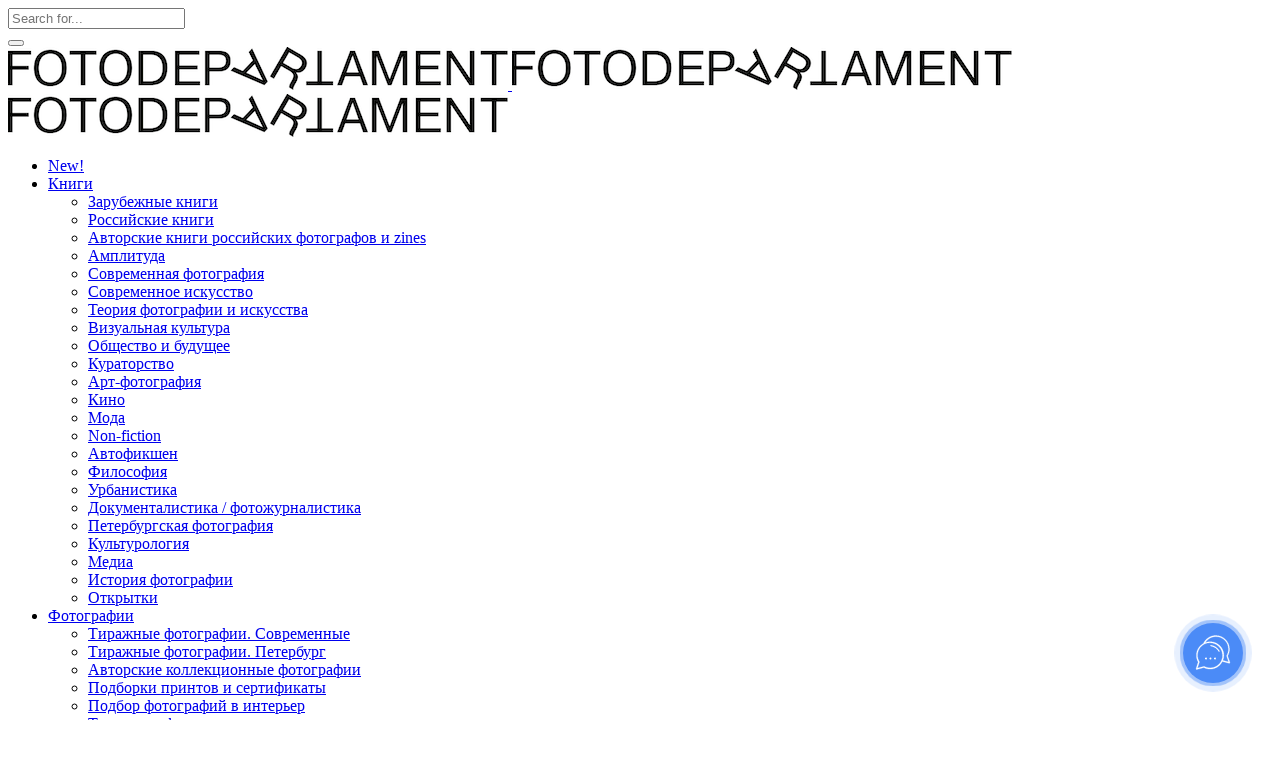

--- FILE ---
content_type: text/html; charset=UTF-8
request_url: https://shop.fotodepartament.ru/shop/books/art/julia-borissova-white-blonde-zine-edition
body_size: 28987
content:
<!DOCTYPE html>
<html lang="ru-RU">
<head>
	
            <meta property="og:url" content="https://shop.fotodepartament.ru/shop/books/art/julia-borissova-white-blonde-zine-edition"/>
            <meta property="og:type" content="product"/>
            <meta property="og:title" content="Julia Borissova. White Blonde. Zine-edition (последний экземпляр)"/>
            <meta property="og:description" content="Antarctica is a special place with particular stories and memories, the polar explorers called it &quot;white blonde&quot;. Through my series I aimed to convey a feeling of the hostile and unfamiliar environment of South Pole, creating images where the geographic [...]"/>
            <meta property="og:image" content="https://shop.fotodepartament.ru/wp-content/uploads/2020/10/white-blonde.jpg"/>
		
		
		<meta charset="UTF-8"/>
		<link rel="profile" href="http://gmpg.org/xfn/11"/>
		
				<meta name="viewport" content="width=device-width,initial-scale=1,user-scalable=yes">
						<script>document.documentElement.className = document.documentElement.className + ' yes-js js_active js'</script>
			<title>Julia Borissova. White Blonde. Zine-edition (последний экземпляр) &#8212; ФотоДепартамент онлайн-магазин</title>
<meta name='robots' content='max-image-preview:large' />

            <script data-no-defer="1" data-ezscrex="false" data-cfasync="false" data-pagespeed-no-defer data-cookieconsent="ignore">
                var ctPublicFunctions = {"_ajax_nonce":"248e570f35","_rest_nonce":"20688515a0","_ajax_url":"\/wp-admin\/admin-ajax.php","_rest_url":"https:\/\/shop.fotodepartament.ru\/wp-json\/","data__cookies_type":"none","data__ajax_type":"rest","data__bot_detector_enabled":"1","data__frontend_data_log_enabled":1,"cookiePrefix":"","wprocket_detected":false,"host_url":"shop.fotodepartament.ru","text__ee_click_to_select":"\u041d\u0430\u0436\u043c\u0438\u0442\u0435 \u0434\u043b\u044f \u0432\u044b\u0431\u043e\u0440\u0430 \u0432\u0441\u0435\u0445 \u0434\u0430\u043d\u043d\u044b\u0445","text__ee_original_email":"\u041f\u043e\u043b\u043d\u044b\u0435 \u0434\u0430\u043d\u043d\u044b\u0435 \u0442\u0430\u043a\u0438\u0435","text__ee_got_it":"\u041f\u043e\u043b\u0443\u0447\u0438\u043b\u043e\u0441\u044c","text__ee_blocked":"\u0417\u0430\u0431\u043b\u043e\u043a\u0438\u0440\u043e\u0432\u0430\u043d\u043e","text__ee_cannot_connect":"\u041f\u043e\u0434\u043a\u043b\u044e\u0447\u0438\u0442\u044c\u0441\u044f \u043d\u0435 \u043f\u043e\u043b\u0443\u0447\u0438\u043b\u043e\u0441\u044c","text__ee_cannot_decode":"\u0420\u0430\u0441\u043a\u043e\u0434\u0438\u0440\u043e\u0432\u0430\u0442\u044c \u043f\u043e\u0447\u0442\u0443 \u043d\u0435 \u043f\u043e\u043b\u0443\u0447\u0438\u043b\u043e\u0441\u044c. \u041f\u0440\u0438\u0447\u0438\u043d\u0430 \u043d\u0435\u0438\u0437\u0432\u0435\u0441\u0442\u043d\u0430","text__ee_email_decoder":"\u0420\u0430\u0441\u043a\u043e\u0434\u0438\u0440\u043e\u0432\u0449\u0438\u043a \u043f\u043e\u0447\u0442 \u043e\u0442 CleanTalk","text__ee_wait_for_decoding":"\u041c\u0430\u0433\u0438\u044f \u0432 \u0434\u0435\u0439\u0441\u0442\u0432\u0438\u0438!","text__ee_decoding_process":"\u041f\u043e\u0436\u0430\u043b\u0443\u0439\u0441\u0442\u0430, \u043f\u043e\u0434\u043e\u0436\u0434\u0438\u0442\u0435 \u043d\u0435\u0441\u043a\u043e\u043b\u044c\u043a\u043e \u0441\u0435\u043a\u0443\u043d\u0434 \u0434\u043b\u044f \u0434\u0435\u043a\u043e\u0434\u0438\u0440\u043e\u0432\u0430\u043d\u0438\u044f \u0434\u0430\u043d\u043d\u044b\u0445."}
            </script>
        
            <script data-no-defer="1" data-ezscrex="false" data-cfasync="false" data-pagespeed-no-defer data-cookieconsent="ignore">
                var ctPublic = {"_ajax_nonce":"248e570f35","settings__forms__check_internal":"0","settings__forms__check_external":"0","settings__forms__force_protection":"0","settings__forms__search_test":"1","settings__forms__wc_add_to_cart":"0","settings__data__bot_detector_enabled":"1","settings__sfw__anti_crawler":0,"blog_home":"https:\/\/shop.fotodepartament.ru\/","pixel__setting":"0","pixel__enabled":false,"pixel__url":null,"data__email_check_before_post":"1","data__email_check_exist_post":"0","data__cookies_type":"none","data__key_is_ok":true,"data__visible_fields_required":true,"wl_brandname":"Anti-Spam by CleanTalk","wl_brandname_short":"CleanTalk","ct_checkjs_key":1744276981,"emailEncoderPassKey":"11f6f1874ff3526a9cdf34b2ed03b74c","bot_detector_forms_excluded":"W10=","advancedCacheExists":false,"varnishCacheExists":false,"wc_ajax_add_to_cart":true}
            </script>
        
		<!-- Meta Tag Manager -->
		<meta name="keywords" content="фотоальбом, альбом купить, album, фотокнига заказать, фотоальбомы спб, фотоальбомы питер, альбомы известных фотографов, модная фотография, журнальная фотография, fashion, знаменитости, фото красивых, красивые фотки, фото моделей" />
		<!-- / Meta Tag Manager -->
<link rel='dns-prefetch' href='//static.addtoany.com' />
<link rel='dns-prefetch' href='//fd.cleantalk.org' />
<link rel='dns-prefetch' href='//auth.robokassa.ru' />
<link rel='dns-prefetch' href='//yastatic.net' />
<link rel='dns-prefetch' href='//code.jquery.com' />
<link rel='dns-prefetch' href='//fonts.googleapis.com' />
<link rel="alternate" type="application/rss+xml" title="ФотоДепартамент онлайн-магазин &raquo; Лента" href="https://shop.fotodepartament.ru/feed" />
<link rel="alternate" type="application/rss+xml" title="ФотоДепартамент онлайн-магазин &raquo; Лента комментариев" href="https://shop.fotodepartament.ru/comments/feed" />
<link rel="alternate" title="oEmbed (JSON)" type="application/json+oembed" href="https://shop.fotodepartament.ru/wp-json/oembed/1.0/embed?url=https%3A%2F%2Fshop.fotodepartament.ru%2Fshop%2Fbooks%2Fart%2Fjulia-borissova-white-blonde-zine-edition" />
<link rel="alternate" title="oEmbed (XML)" type="text/xml+oembed" href="https://shop.fotodepartament.ru/wp-json/oembed/1.0/embed?url=https%3A%2F%2Fshop.fotodepartament.ru%2Fshop%2Fbooks%2Fart%2Fjulia-borissova-white-blonde-zine-edition&#038;format=xml" />
<link rel="alternate" type="application/rss+xml" title="ФотоДепартамент онлайн-магазин &raquo; Лента записей типа &laquo;Истории&raquo;" href="https://shop.fotodepartament.ru/web-stories/feed/"><style id='wp-img-auto-sizes-contain-inline-css' type='text/css'>
img:is([sizes=auto i],[sizes^="auto," i]){contain-intrinsic-size:3000px 1500px}
/*# sourceURL=wp-img-auto-sizes-contain-inline-css */
</style>
<style id='wp-emoji-styles-inline-css' type='text/css'>

	img.wp-smiley, img.emoji {
		display: inline !important;
		border: none !important;
		box-shadow: none !important;
		height: 1em !important;
		width: 1em !important;
		margin: 0 0.07em !important;
		vertical-align: -0.1em !important;
		background: none !important;
		padding: 0 !important;
	}
/*# sourceURL=wp-emoji-styles-inline-css */
</style>
<link rel='stylesheet' id='wp-block-library-css' href='https://shop.fotodepartament.ru/wp-includes/css/dist/block-library/style.min.css?ver=6.9' type='text/css' media='all' />
<link rel='stylesheet' id='wc-blocks-style-css' href='https://shop.fotodepartament.ru/wp-content/plugins/woocommerce/assets/client/blocks/wc-blocks.css?ver=wc-10.4.2' type='text/css' media='all' />
<style id='global-styles-inline-css' type='text/css'>
:root{--wp--preset--aspect-ratio--square: 1;--wp--preset--aspect-ratio--4-3: 4/3;--wp--preset--aspect-ratio--3-4: 3/4;--wp--preset--aspect-ratio--3-2: 3/2;--wp--preset--aspect-ratio--2-3: 2/3;--wp--preset--aspect-ratio--16-9: 16/9;--wp--preset--aspect-ratio--9-16: 9/16;--wp--preset--color--black: #000000;--wp--preset--color--cyan-bluish-gray: #abb8c3;--wp--preset--color--white: #ffffff;--wp--preset--color--pale-pink: #f78da7;--wp--preset--color--vivid-red: #cf2e2e;--wp--preset--color--luminous-vivid-orange: #ff6900;--wp--preset--color--luminous-vivid-amber: #fcb900;--wp--preset--color--light-green-cyan: #7bdcb5;--wp--preset--color--vivid-green-cyan: #00d084;--wp--preset--color--pale-cyan-blue: #8ed1fc;--wp--preset--color--vivid-cyan-blue: #0693e3;--wp--preset--color--vivid-purple: #9b51e0;--wp--preset--gradient--vivid-cyan-blue-to-vivid-purple: linear-gradient(135deg,rgb(6,147,227) 0%,rgb(155,81,224) 100%);--wp--preset--gradient--light-green-cyan-to-vivid-green-cyan: linear-gradient(135deg,rgb(122,220,180) 0%,rgb(0,208,130) 100%);--wp--preset--gradient--luminous-vivid-amber-to-luminous-vivid-orange: linear-gradient(135deg,rgb(252,185,0) 0%,rgb(255,105,0) 100%);--wp--preset--gradient--luminous-vivid-orange-to-vivid-red: linear-gradient(135deg,rgb(255,105,0) 0%,rgb(207,46,46) 100%);--wp--preset--gradient--very-light-gray-to-cyan-bluish-gray: linear-gradient(135deg,rgb(238,238,238) 0%,rgb(169,184,195) 100%);--wp--preset--gradient--cool-to-warm-spectrum: linear-gradient(135deg,rgb(74,234,220) 0%,rgb(151,120,209) 20%,rgb(207,42,186) 40%,rgb(238,44,130) 60%,rgb(251,105,98) 80%,rgb(254,248,76) 100%);--wp--preset--gradient--blush-light-purple: linear-gradient(135deg,rgb(255,206,236) 0%,rgb(152,150,240) 100%);--wp--preset--gradient--blush-bordeaux: linear-gradient(135deg,rgb(254,205,165) 0%,rgb(254,45,45) 50%,rgb(107,0,62) 100%);--wp--preset--gradient--luminous-dusk: linear-gradient(135deg,rgb(255,203,112) 0%,rgb(199,81,192) 50%,rgb(65,88,208) 100%);--wp--preset--gradient--pale-ocean: linear-gradient(135deg,rgb(255,245,203) 0%,rgb(182,227,212) 50%,rgb(51,167,181) 100%);--wp--preset--gradient--electric-grass: linear-gradient(135deg,rgb(202,248,128) 0%,rgb(113,206,126) 100%);--wp--preset--gradient--midnight: linear-gradient(135deg,rgb(2,3,129) 0%,rgb(40,116,252) 100%);--wp--preset--font-size--small: 13px;--wp--preset--font-size--medium: 20px;--wp--preset--font-size--large: 36px;--wp--preset--font-size--x-large: 42px;--wp--preset--spacing--20: 0.44rem;--wp--preset--spacing--30: 0.67rem;--wp--preset--spacing--40: 1rem;--wp--preset--spacing--50: 1.5rem;--wp--preset--spacing--60: 2.25rem;--wp--preset--spacing--70: 3.38rem;--wp--preset--spacing--80: 5.06rem;--wp--preset--shadow--natural: 6px 6px 9px rgba(0, 0, 0, 0.2);--wp--preset--shadow--deep: 12px 12px 50px rgba(0, 0, 0, 0.4);--wp--preset--shadow--sharp: 6px 6px 0px rgba(0, 0, 0, 0.2);--wp--preset--shadow--outlined: 6px 6px 0px -3px rgb(255, 255, 255), 6px 6px rgb(0, 0, 0);--wp--preset--shadow--crisp: 6px 6px 0px rgb(0, 0, 0);}:where(.is-layout-flex){gap: 0.5em;}:where(.is-layout-grid){gap: 0.5em;}body .is-layout-flex{display: flex;}.is-layout-flex{flex-wrap: wrap;align-items: center;}.is-layout-flex > :is(*, div){margin: 0;}body .is-layout-grid{display: grid;}.is-layout-grid > :is(*, div){margin: 0;}:where(.wp-block-columns.is-layout-flex){gap: 2em;}:where(.wp-block-columns.is-layout-grid){gap: 2em;}:where(.wp-block-post-template.is-layout-flex){gap: 1.25em;}:where(.wp-block-post-template.is-layout-grid){gap: 1.25em;}.has-black-color{color: var(--wp--preset--color--black) !important;}.has-cyan-bluish-gray-color{color: var(--wp--preset--color--cyan-bluish-gray) !important;}.has-white-color{color: var(--wp--preset--color--white) !important;}.has-pale-pink-color{color: var(--wp--preset--color--pale-pink) !important;}.has-vivid-red-color{color: var(--wp--preset--color--vivid-red) !important;}.has-luminous-vivid-orange-color{color: var(--wp--preset--color--luminous-vivid-orange) !important;}.has-luminous-vivid-amber-color{color: var(--wp--preset--color--luminous-vivid-amber) !important;}.has-light-green-cyan-color{color: var(--wp--preset--color--light-green-cyan) !important;}.has-vivid-green-cyan-color{color: var(--wp--preset--color--vivid-green-cyan) !important;}.has-pale-cyan-blue-color{color: var(--wp--preset--color--pale-cyan-blue) !important;}.has-vivid-cyan-blue-color{color: var(--wp--preset--color--vivid-cyan-blue) !important;}.has-vivid-purple-color{color: var(--wp--preset--color--vivid-purple) !important;}.has-black-background-color{background-color: var(--wp--preset--color--black) !important;}.has-cyan-bluish-gray-background-color{background-color: var(--wp--preset--color--cyan-bluish-gray) !important;}.has-white-background-color{background-color: var(--wp--preset--color--white) !important;}.has-pale-pink-background-color{background-color: var(--wp--preset--color--pale-pink) !important;}.has-vivid-red-background-color{background-color: var(--wp--preset--color--vivid-red) !important;}.has-luminous-vivid-orange-background-color{background-color: var(--wp--preset--color--luminous-vivid-orange) !important;}.has-luminous-vivid-amber-background-color{background-color: var(--wp--preset--color--luminous-vivid-amber) !important;}.has-light-green-cyan-background-color{background-color: var(--wp--preset--color--light-green-cyan) !important;}.has-vivid-green-cyan-background-color{background-color: var(--wp--preset--color--vivid-green-cyan) !important;}.has-pale-cyan-blue-background-color{background-color: var(--wp--preset--color--pale-cyan-blue) !important;}.has-vivid-cyan-blue-background-color{background-color: var(--wp--preset--color--vivid-cyan-blue) !important;}.has-vivid-purple-background-color{background-color: var(--wp--preset--color--vivid-purple) !important;}.has-black-border-color{border-color: var(--wp--preset--color--black) !important;}.has-cyan-bluish-gray-border-color{border-color: var(--wp--preset--color--cyan-bluish-gray) !important;}.has-white-border-color{border-color: var(--wp--preset--color--white) !important;}.has-pale-pink-border-color{border-color: var(--wp--preset--color--pale-pink) !important;}.has-vivid-red-border-color{border-color: var(--wp--preset--color--vivid-red) !important;}.has-luminous-vivid-orange-border-color{border-color: var(--wp--preset--color--luminous-vivid-orange) !important;}.has-luminous-vivid-amber-border-color{border-color: var(--wp--preset--color--luminous-vivid-amber) !important;}.has-light-green-cyan-border-color{border-color: var(--wp--preset--color--light-green-cyan) !important;}.has-vivid-green-cyan-border-color{border-color: var(--wp--preset--color--vivid-green-cyan) !important;}.has-pale-cyan-blue-border-color{border-color: var(--wp--preset--color--pale-cyan-blue) !important;}.has-vivid-cyan-blue-border-color{border-color: var(--wp--preset--color--vivid-cyan-blue) !important;}.has-vivid-purple-border-color{border-color: var(--wp--preset--color--vivid-purple) !important;}.has-vivid-cyan-blue-to-vivid-purple-gradient-background{background: var(--wp--preset--gradient--vivid-cyan-blue-to-vivid-purple) !important;}.has-light-green-cyan-to-vivid-green-cyan-gradient-background{background: var(--wp--preset--gradient--light-green-cyan-to-vivid-green-cyan) !important;}.has-luminous-vivid-amber-to-luminous-vivid-orange-gradient-background{background: var(--wp--preset--gradient--luminous-vivid-amber-to-luminous-vivid-orange) !important;}.has-luminous-vivid-orange-to-vivid-red-gradient-background{background: var(--wp--preset--gradient--luminous-vivid-orange-to-vivid-red) !important;}.has-very-light-gray-to-cyan-bluish-gray-gradient-background{background: var(--wp--preset--gradient--very-light-gray-to-cyan-bluish-gray) !important;}.has-cool-to-warm-spectrum-gradient-background{background: var(--wp--preset--gradient--cool-to-warm-spectrum) !important;}.has-blush-light-purple-gradient-background{background: var(--wp--preset--gradient--blush-light-purple) !important;}.has-blush-bordeaux-gradient-background{background: var(--wp--preset--gradient--blush-bordeaux) !important;}.has-luminous-dusk-gradient-background{background: var(--wp--preset--gradient--luminous-dusk) !important;}.has-pale-ocean-gradient-background{background: var(--wp--preset--gradient--pale-ocean) !important;}.has-electric-grass-gradient-background{background: var(--wp--preset--gradient--electric-grass) !important;}.has-midnight-gradient-background{background: var(--wp--preset--gradient--midnight) !important;}.has-small-font-size{font-size: var(--wp--preset--font-size--small) !important;}.has-medium-font-size{font-size: var(--wp--preset--font-size--medium) !important;}.has-large-font-size{font-size: var(--wp--preset--font-size--large) !important;}.has-x-large-font-size{font-size: var(--wp--preset--font-size--x-large) !important;}
/*# sourceURL=global-styles-inline-css */
</style>

<style id='classic-theme-styles-inline-css' type='text/css'>
/*! This file is auto-generated */
.wp-block-button__link{color:#fff;background-color:#32373c;border-radius:9999px;box-shadow:none;text-decoration:none;padding:calc(.667em + 2px) calc(1.333em + 2px);font-size:1.125em}.wp-block-file__button{background:#32373c;color:#fff;text-decoration:none}
/*# sourceURL=/wp-includes/css/classic-themes.min.css */
</style>
<link rel='stylesheet' id='cleantalk-public-css-css' href='https://shop.fotodepartament.ru/wp-content/plugins/cleantalk-spam-protect/css/cleantalk-public.min.css?ver=6.70.1_1766147708' type='text/css' media='all' />
<link rel='stylesheet' id='cleantalk-email-decoder-css-css' href='https://shop.fotodepartament.ru/wp-content/plugins/cleantalk-spam-protect/css/cleantalk-email-decoder.min.css?ver=6.70.1_1766147708' type='text/css' media='all' />
<link rel='stylesheet' id='wpshare247.com_piew.css-css' href='https://shop.fotodepartament.ru/wp-content/plugins/product-image-hover-effects-wooc-wpshare247/assets/piew.css?ver=1.0' type='text/css' media='all' />
<link rel='stylesheet' id='wpshare247.com_piew_jquery.fancybox.min.css-css' href='https://shop.fotodepartament.ru/wp-content/plugins/product-image-hover-effects-wooc-wpshare247/assets/js/fancybox/dist/jquery.fancybox.min.css?ver=3.5.7' type='text/css' media='all' />
<link rel='stylesheet' id='wms-style-front-css' href='https://shop.fotodepartament.ru/wp-content/plugins/woocommerce-mysklad-sync/assets/public/css/wms-styles-front.css?ver=1.10.18' type='text/css' media='all' />
<style id='woocommerce-inline-inline-css' type='text/css'>
.woocommerce form .form-row .required { visibility: visible; }
/*# sourceURL=woocommerce-inline-inline-css */
</style>
<link rel='stylesheet' id='xml-for-google-merchant-center-css' href='https://shop.fotodepartament.ru/wp-content/plugins/xml-for-google-merchant-center/public/css/xfgmc-public.css?ver=4.0.8' type='text/css' media='all' />
<link rel='stylesheet' id='ywgc-frontend-css' href='https://shop.fotodepartament.ru/wp-content/plugins/yith-woocommerce-gift-cards/assets/css/ywgc-frontend.css?ver=4.30.0' type='text/css' media='all' />
<style id='ywgc-frontend-inline-css' type='text/css'>

                    .ywgc_apply_gift_card_button{
                        background-color:#448a85 !important;
                        color:#ffffff!important;
                    }
                    .ywgc_apply_gift_card_button:hover{
                        background-color:#4ac4aa!important;
                        color:#ffffff!important;
                    }
                    .ywgc_enter_code{
                        background-color:#ffffff;
                        color:#000000;
                    }
                    .ywgc_enter_code:hover{
                        background-color:#ffffff;
                        color: #000000;
                    }
                    .gift-cards-list button{
                        border: 1px solid #000000;
                    }
                    .selected_image_parent{
                        border: 2px dashed #000000 !important;
                    }
                    .ywgc-preset-image.selected_image_parent:after{
                        background-color: #000000;
                    }
                    .ywgc-predefined-amount-button.selected_button{
                        background-color: #000000;
                    }
                    .ywgc-on-sale-text{
                        color:#000000;
                    }
                    .ywgc-choose-image.ywgc-choose-template:hover{
                        background: rgba(0, 0, 0, 0.9);
                    }
                    .ywgc-choose-image.ywgc-choose-template{
                        background: rgba(0, 0, 0, 0.8);
                    }
                    .ui-datepicker a.ui-state-active, .ui-datepicker a.ui-state-hover {
                        background:#000000 !important;
                        color: white;
                    }
                    .ywgc-form-preview-separator{
                        background-color: #000000;
                    }
                    .ywgc-form-preview-amount{
                        color: #000000;
                    }
                    #ywgc-manual-amount{
                        border: 1px solid #000000;
                    }
                    .ywgc-template-categories a:hover,
                    .ywgc-template-categories a.ywgc-category-selected{
                        color: #000000;
                    }
                    .ywgc-design-list-modal .ywgc-preset-image:before {
                        background-color: #000000;
                    }
                    .ywgc-custom-upload-container-modal .ywgc-custom-design-modal-preview-close {
                        background-color: #000000;
                    }
           
/*# sourceURL=ywgc-frontend-inline-css */
</style>
<link rel='stylesheet' id='jquery-ui-css-css' href='//code.jquery.com/ui/1.13.1/themes/smoothness/jquery-ui.css?ver=1' type='text/css' media='all' />
<link rel='stylesheet' id='dashicons-css' href='https://shop.fotodepartament.ru/wp-includes/css/dashicons.min.css?ver=6.9' type='text/css' media='all' />
<style id='dashicons-inline-css' type='text/css'>
[data-font="Dashicons"]:before {font-family: 'Dashicons' !important;content: attr(data-icon) !important;speak: none !important;font-weight: normal !important;font-variant: normal !important;text-transform: none !important;line-height: 1 !important;font-style: normal !important;-webkit-font-smoothing: antialiased !important;-moz-osx-font-smoothing: grayscale !important;}
/*# sourceURL=dashicons-inline-css */
</style>
<link rel='stylesheet' id='yith-wcwl-add-to-wishlist-css' href='https://shop.fotodepartament.ru/wp-content/plugins/yith-woocommerce-wishlist/assets/css/frontend/add-to-wishlist.css?ver=4.11.0' type='text/css' media='all' />
<style id='yith-wcwl-add-to-wishlist-inline-css' type='text/css'>
 :root { --add-to-wishlist-icon-color: #000000; --added-to-wishlist-icon-color: #000000; --color-add-to-wishlist-background: #333333; --color-add-to-wishlist-text: #FFFFFF; --color-add-to-wishlist-border: #333333; --color-add-to-wishlist-background-hover: #333333; --color-add-to-wishlist-text-hover: #FFFFFF; --color-add-to-wishlist-border-hover: #333333; --rounded-corners-radius: 16px; --color-add-to-cart-background: #333333; --color-add-to-cart-text: #FFFFFF; --color-add-to-cart-border: #333333; --color-add-to-cart-background-hover: #4F4F4F; --color-add-to-cart-text-hover: #FFFFFF; --color-add-to-cart-border-hover: #4F4F4F; --add-to-cart-rounded-corners-radius: 16px; --color-button-style-1-background: #333333; --color-button-style-1-text: #FFFFFF; --color-button-style-1-border: #333333; --color-button-style-1-background-hover: #4F4F4F; --color-button-style-1-text-hover: #FFFFFF; --color-button-style-1-border-hover: #4F4F4F; --color-button-style-2-background: #333333; --color-button-style-2-text: #FFFFFF; --color-button-style-2-border: #333333; --color-button-style-2-background-hover: #4F4F4F; --color-button-style-2-text-hover: #FFFFFF; --color-button-style-2-border-hover: #4F4F4F; --color-wishlist-table-background: #ffffff; --color-wishlist-table-text: #6d6c6c; --color-wishlist-table-border: #cccccc; --color-headers-background: #F4F4F4; --color-share-button-color: #FFFFFF; --color-share-button-color-hover: #FFFFFF; --feedback-duration: 3s } 
/*# sourceURL=yith-wcwl-add-to-wishlist-inline-css */
</style>
<link rel='stylesheet' id='sekko-select-default-style-css' href='https://shop.fotodepartament.ru/wp-content/themes/sekko/style.css?ver=6.9' type='text/css' media='all' />
<link rel='stylesheet' id='sekko-select-modules-css' href='https://shop.fotodepartament.ru/wp-content/themes/sekko/assets/css/modules.min.css?ver=6.9' type='text/css' media='all' />
<link rel='stylesheet' id='qodef-dripicons-css' href='https://shop.fotodepartament.ru/wp-content/themes/sekko/framework/lib/icons-pack/dripicons/dripicons.css?ver=6.9' type='text/css' media='all' />
<link rel='stylesheet' id='qodef-font_elegant-css' href='https://shop.fotodepartament.ru/wp-content/themes/sekko/framework/lib/icons-pack/elegant-icons/style.min.css?ver=6.9' type='text/css' media='all' />
<link rel='stylesheet' id='qodef-font_awesome-css' href='https://shop.fotodepartament.ru/wp-content/themes/sekko/framework/lib/icons-pack/font-awesome/css/fontawesome-all.min.css?ver=6.9' type='text/css' media='all' />
<link rel='stylesheet' id='qodef-ion_icons-css' href='https://shop.fotodepartament.ru/wp-content/themes/sekko/framework/lib/icons-pack/ion-icons/css/ionicons.min.css?ver=6.9' type='text/css' media='all' />
<link rel='stylesheet' id='qodef-linea_icons-css' href='https://shop.fotodepartament.ru/wp-content/themes/sekko/framework/lib/icons-pack/linea-icons/style.css?ver=6.9' type='text/css' media='all' />
<link rel='stylesheet' id='qodef-linear_icons-css' href='https://shop.fotodepartament.ru/wp-content/themes/sekko/framework/lib/icons-pack/linear-icons/style.css?ver=6.9' type='text/css' media='all' />
<link rel='stylesheet' id='qodef-simple_line_icons-css' href='https://shop.fotodepartament.ru/wp-content/themes/sekko/framework/lib/icons-pack/simple-line-icons/simple-line-icons.css?ver=6.9' type='text/css' media='all' />
<link rel='stylesheet' id='mediaelement-css' href='https://shop.fotodepartament.ru/wp-includes/js/mediaelement/mediaelementplayer-legacy.min.css?ver=4.2.17' type='text/css' media='all' />
<link rel='stylesheet' id='wp-mediaelement-css' href='https://shop.fotodepartament.ru/wp-includes/js/mediaelement/wp-mediaelement.min.css?ver=6.9' type='text/css' media='all' />
<link rel='stylesheet' id='sekko-select-woo-css' href='https://shop.fotodepartament.ru/wp-content/themes/sekko/assets/css/woocommerce.min.css?ver=6.9' type='text/css' media='all' />
<link rel='stylesheet' id='sekko-select-woo-responsive-css' href='https://shop.fotodepartament.ru/wp-content/themes/sekko/assets/css/woocommerce-responsive.min.css?ver=6.9' type='text/css' media='all' />
<link rel='stylesheet' id='sekko-select-style-dynamic-css' href='https://shop.fotodepartament.ru/wp-content/themes/sekko/assets/css/style_dynamic.css?ver=1759163053' type='text/css' media='all' />
<link rel='stylesheet' id='sekko-select-modules-responsive-css' href='https://shop.fotodepartament.ru/wp-content/themes/sekko/assets/css/modules-responsive.min.css?ver=6.9' type='text/css' media='all' />
<link rel='stylesheet' id='sekko-select-style-dynamic-responsive-css' href='https://shop.fotodepartament.ru/wp-content/themes/sekko/assets/css/style_dynamic_responsive.css?ver=1759163053' type='text/css' media='all' />
<link rel='stylesheet' id='sekko-select-google-fonts-css' href='https://fonts.googleapis.com/css?family=Poppins%3A300%2C400%2C500%2C600%2C700%7CRoboto%3A300%2C400%2C500%2C600%2C700%7CMontserrat%3A300%2C400%2C500%2C600%2C700&#038;subset=latin-ext&#038;ver=1.0.0' type='text/css' media='all' />
<link rel='stylesheet' id='addtoany-css' href='https://shop.fotodepartament.ru/wp-content/plugins/add-to-any/addtoany.min.css?ver=1.16' type='text/css' media='all' />
<script type="text/javascript" id="addtoany-core-js-before">
/* <![CDATA[ */
window.a2a_config=window.a2a_config||{};a2a_config.callbacks=[];a2a_config.overlays=[];a2a_config.templates={};a2a_localize = {
	Share: "Отправить",
	Save: "Сохранить",
	Subscribe: "Подписаться",
	Email: "E-mail",
	Bookmark: "В закладки!",
	ShowAll: "Показать все",
	ShowLess: "Показать остальное",
	FindServices: "Найти сервис(ы)",
	FindAnyServiceToAddTo: "Найти сервис и добавить",
	PoweredBy: "Работает на",
	ShareViaEmail: "Поделиться по электронной почте",
	SubscribeViaEmail: "Подписаться по электронной почте",
	BookmarkInYourBrowser: "Добавить в закладки",
	BookmarkInstructions: "Нажмите Ctrl+D или \u2318+D, чтобы добавить страницу в закладки",
	AddToYourFavorites: "Добавить в Избранное",
	SendFromWebOrProgram: "Отправлять с любого email-адреса или email-программы",
	EmailProgram: "Почтовая программа",
	More: "Подробнее&#8230;",
	ThanksForSharing: "Спасибо, что поделились!",
	ThanksForFollowing: "Спасибо за подписку!"
};

a2a_config.icon_color="#9993ff";

//# sourceURL=addtoany-core-js-before
/* ]]> */
</script>
<script type="text/javascript" defer src="https://static.addtoany.com/menu/page.js" id="addtoany-core-js"></script>
<script type="text/javascript" src="https://shop.fotodepartament.ru/wp-includes/js/jquery/jquery.min.js?ver=3.7.1" id="jquery-core-js"></script>
<script type="text/javascript" src="https://shop.fotodepartament.ru/wp-includes/js/jquery/jquery-migrate.min.js?ver=3.4.1" id="jquery-migrate-js"></script>
<script type="text/javascript" defer src="https://shop.fotodepartament.ru/wp-content/plugins/add-to-any/addtoany.min.js?ver=1.1" id="addtoany-jquery-js"></script>
<script type="text/javascript" src="https://shop.fotodepartament.ru/wp-content/plugins/cleantalk-spam-protect/js/apbct-public-bundle.min.js?ver=6.70.1_1766147708" id="apbct-public-bundle.min-js-js"></script>
<script type="text/javascript" src="https://fd.cleantalk.org/ct-bot-detector-wrapper.js?ver=6.70.1" id="ct_bot_detector-js" defer="defer" data-wp-strategy="defer"></script>
<script type="text/javascript" src="https://shop.fotodepartament.ru/wp-content/plugins/product-image-hover-effects-wooc-wpshare247/assets/js/fancybox/dist/jquery.fancybox.min.js?ver=3.5.7" id="wpshare247.com_piew_jquery.fancybox.min.js-js"></script>
<script type="text/javascript" src="https://shop.fotodepartament.ru/wp-content/plugins/woocommerce/assets/js/jquery-blockui/jquery.blockUI.min.js?ver=2.7.0-wc.10.4.2" id="wc-jquery-blockui-js" data-wp-strategy="defer"></script>
<script type="text/javascript" id="wc-add-to-cart-js-extra">
/* <![CDATA[ */
var wc_add_to_cart_params = {"ajax_url":"/wp-admin/admin-ajax.php","wc_ajax_url":"/?wc-ajax=%%endpoint%%","i18n_view_cart":"\u041f\u0440\u043e\u0441\u043c\u043e\u0442\u0440 \u043a\u043e\u0440\u0437\u0438\u043d\u044b","cart_url":"https://shop.fotodepartament.ru/cart","is_cart":"","cart_redirect_after_add":"no"};
//# sourceURL=wc-add-to-cart-js-extra
/* ]]> */
</script>
<script type="text/javascript" src="https://shop.fotodepartament.ru/wp-content/plugins/woocommerce/assets/js/frontend/add-to-cart.min.js?ver=10.4.2" id="wc-add-to-cart-js" data-wp-strategy="defer"></script>
<script type="text/javascript" id="wc-single-product-js-extra">
/* <![CDATA[ */
var wc_single_product_params = {"i18n_required_rating_text":"\u041f\u043e\u0436\u0430\u043b\u0443\u0439\u0441\u0442\u0430, \u043f\u043e\u0441\u0442\u0430\u0432\u044c\u0442\u0435 \u043e\u0446\u0435\u043d\u043a\u0443","i18n_rating_options":["1 \u0438\u0437 5 \u0437\u0432\u0451\u0437\u0434","2 \u0438\u0437 5 \u0437\u0432\u0451\u0437\u0434","3 \u0438\u0437 5 \u0437\u0432\u0451\u0437\u0434","4 \u0438\u0437 5 \u0437\u0432\u0451\u0437\u0434","5 \u0438\u0437 5 \u0437\u0432\u0451\u0437\u0434"],"i18n_product_gallery_trigger_text":"\u041f\u0440\u043e\u0441\u043c\u043e\u0442\u0440 \u0433\u0430\u043b\u0435\u0440\u0435\u0438 \u0438\u0437\u043e\u0431\u0440\u0430\u0436\u0435\u043d\u0438\u0439 \u0432 \u043f\u043e\u043b\u043d\u043e\u044d\u043a\u0440\u0430\u043d\u043d\u043e\u043c \u0440\u0435\u0436\u0438\u043c\u0435","review_rating_required":"no","flexslider":{"rtl":false,"animation":"slide","smoothHeight":true,"directionNav":false,"controlNav":"thumbnails","slideshow":false,"animationSpeed":500,"animationLoop":false,"allowOneSlide":false},"zoom_enabled":"","zoom_options":[],"photoswipe_enabled":"","photoswipe_options":{"shareEl":false,"closeOnScroll":false,"history":false,"hideAnimationDuration":0,"showAnimationDuration":0},"flexslider_enabled":""};
//# sourceURL=wc-single-product-js-extra
/* ]]> */
</script>
<script type="text/javascript" src="https://shop.fotodepartament.ru/wp-content/plugins/woocommerce/assets/js/frontend/single-product.min.js?ver=10.4.2" id="wc-single-product-js" defer="defer" data-wp-strategy="defer"></script>
<script type="text/javascript" src="https://shop.fotodepartament.ru/wp-content/plugins/woocommerce/assets/js/js-cookie/js.cookie.min.js?ver=2.1.4-wc.10.4.2" id="wc-js-cookie-js" data-wp-strategy="defer"></script>
<script type="text/javascript" src="//yastatic.net/share/share.js?ver=6.9" id="ya-share-js"></script>
<script type="text/javascript" src="https://shop.fotodepartament.ru/wp-content/plugins/xml-for-google-merchant-center/public/js/xfgmc-public.js?ver=4.0.8" id="xml-for-google-merchant-center-js"></script>
<script type="text/javascript" src="https://shop.fotodepartament.ru/wp-content/plugins/js_composer/assets/js/vendors/woocommerce-add-to-cart.js?ver=6.0.1" id="vc_woocommerce-add-to-cart-js-js"></script>
<script type="text/javascript" src="https://shop.fotodepartament.ru/wp-content/plugins/sekko-core/post-types/portfolio/shortcodes/horizontal-scrolling-portfolio-list/assets/js/plugins/hammer.min.js?ver=1" id="hammer-js"></script>
<script type="text/javascript" src="https://shop.fotodepartament.ru/wp-content/plugins/sekko-core/post-types/portfolio/shortcodes/horizontal-scrolling-portfolio-list/assets/js/plugins/virtual-scroll.min.js?ver=1" id="virtual-scroll-js"></script>
<script type="text/javascript" src="https://shop.fotodepartament.ru/wp-content/plugins/woocommerce/assets/js/select2/select2.full.min.js?ver=4.0.3-wc.10.4.2" id="wc-select2-js" defer="defer" data-wp-strategy="defer"></script>
<link rel="https://api.w.org/" href="https://shop.fotodepartament.ru/wp-json/" /><link rel="alternate" title="JSON" type="application/json" href="https://shop.fotodepartament.ru/wp-json/wp/v2/product/27025" /><link rel="EditURI" type="application/rsd+xml" title="RSD" href="https://shop.fotodepartament.ru/xmlrpc.php?rsd" />
<meta name="generator" content="WordPress 6.9" />
<meta name="generator" content="WooCommerce 10.4.2" />
<link rel="canonical" href="https://shop.fotodepartament.ru/shop/books/art/julia-borissova-white-blonde-zine-edition" />
<link rel='shortlink' href='https://shop.fotodepartament.ru/?p=27025' />
<script type="text/javascript">window.wp_data = {"ajax_url":"https:\/\/shop.fotodepartament.ru\/wp-admin\/admin-ajax.php"};</script><meta name="yandex-verification" content="cfe1e9a00723f518" />	<noscript><style>.woocommerce-product-gallery{ opacity: 1 !important; }</style></noscript>
	<meta name="generator" content="Powered by WPBakery Page Builder - drag and drop page builder for WordPress."/>
<link rel="icon" href="https://shop.fotodepartament.ru/wp-content/uploads/2019/10/cropped-logo_fd_square-1-32x32.jpg" sizes="32x32" />
<link rel="icon" href="https://shop.fotodepartament.ru/wp-content/uploads/2019/10/cropped-logo_fd_square-1-192x192.jpg" sizes="192x192" />
<link rel="apple-touch-icon" href="https://shop.fotodepartament.ru/wp-content/uploads/2019/10/cropped-logo_fd_square-1-180x180.jpg" />
<meta name="msapplication-TileImage" content="https://shop.fotodepartament.ru/wp-content/uploads/2019/10/cropped-logo_fd_square-1-270x270.jpg" />
<!-- Google Tag Manager -->
<script>(function(w,d,s,l,i){w[l]=w[l]||[];w[l].push({'gtm.start':
new Date().getTime(),event:'gtm.js'});var f=d.getElementsByTagName(s)[0],
j=d.createElement(s),dl=l!='dataLayer'?'&l='+l:'';j.async=true;j.src=
'https://www.googletagmanager.com/gtm.js?id='+i+dl;f.parentNode.insertBefore(j,f);
})(window,document,'script','dataLayer','GTM-NZ7VHC');</script>
<!-- End Google Tag Manager -->

<meta name="p:domain_verify" content="467503cf938f594e164ab875963ac0e8"/>
<noscript><style type="text/css"> .wpb_animate_when_almost_visible { opacity: 1; }</style></noscript><link rel='stylesheet' id='login_via_yandex-css' href='https://shop.fotodepartament.ru/wp-content/plugins/login-via-yandex/app/Controllers/../../public/login_via_yandex.css?ver=1738750651' type='text/css' media='all' />
</head>
<body class="wp-singular product-template-default single single-product postid-27025 wp-theme-sekko theme-sekko sekko-core-1.1 woocommerce woocommerce-page woocommerce-no-js sekko-ver-1.2.1 qodef-paspartu-enabled qodef-bottom-paspartu-disabled qodef-smooth-scroll qodef-grid-1300 qodef-empty-google-api qodef-wide-dropdown-menu-content-in-grid qodef-fixed-on-scroll qodef-dropdown-animate-height qodef-header-standard qodef-menu-area-shadow-disable qodef-menu-area-in-grid-shadow-disable qodef-menu-area-border-disable qodef-menu-area-in-grid-border-disable qodef-logo-area-border-disable qodef-logo-area-in-grid-border-disable qodef-header-vertical-shadow-disable qodef-header-vertical-border-disable qodef-side-menu-slide-from-right qodef-woocommerce-page qodef-woo-single-page qodef-woocommerce-columns-4 qodef-woo-normal-space qodef-woo-pl-info-below-image qodef-woo-single-thumb-below-image qodef-woo-single-has-pretty-photo qodef-default-mobile-header qodef-sticky-up-mobile-header wpb-js-composer js-comp-ver-6.0.1 vc_responsive qodef-fullscreen-search qodef-search-fade" itemscope itemtype="http://schema.org/WebPage">
<!-- Google Tag Manager (noscript) -->
<noscript><iframe src="https://www.googletagmanager.com/ns.html?id=GTM-NZ7VHC"
height="0" width="0" style="display:none;visibility:hidden"></iframe></noscript>
<!-- End Google Tag Manager (noscript) -->
	<section class="qodef-side-menu">
	<a class="qodef-close-side-menu qodef-close-side-menu-icon-pack" href="#">
		<span aria-hidden="true" class="qodef-icon-font-elegant icon_close "></span>	</a>
	</section>
    <div class="qodef-wrapper">
        <div class="qodef-wrapper-inner">
            <div class="qodef-fullscreen-search-holder">
	<a class="qodef-search-close qodef-search-close-icon-pack" href="javascript:void(0)">
		<span aria-hidden="true" class="qodef-icon-font-elegant icon_close " ></span>	</a>
	<div class="qodef-fullscreen-search-table">
		<div class="qodef-fullscreen-search-cell">
			<div class="qodef-fullscreen-search-inner">
				<form action="https://shop.fotodepartament.ru/" class="qodef-fullscreen-search-form" method="get">
					<div class="qodef-form-holder">
						<div class="qodef-form-holder-inner">
							<div class="qodef-field-holder">
								<input type="text" placeholder="Search for..." name="s" class="qodef-search-field" autocomplete="off"/>
							</div>
							<button type="submit" class="qodef-search-submit qodef-search-submit-icon-pack">
								<span aria-hidden="true" class="qodef-icon-font-elegant icon_search " ></span>							</button>
							<div class="qodef-line"></div>
						</div>
					</div>
				</form>
			</div>
		</div>
	</div>
</div>
<header class="qodef-page-header">
		
			<div class="qodef-fixed-wrapper">
				
	<div class="qodef-menu-area qodef-menu-right">
				
						
			<div class="qodef-vertical-align-containers">
				<div class="qodef-position-left"><!--
				 --><div class="qodef-position-left-inner">
						
	
	<div class="qodef-logo-wrapper">
		<a itemprop="url" href="https://shop.fotodepartament.ru/" style="height: 21px;">
			<img itemprop="image" class="qodef-normal-logo" src="https://shop.fotodepartament.ru/wp-content/uploads/2022/02/fotodep_art_ament_long_500.png" width="500" height="43"  alt="logo"/>
			<img itemprop="image" class="qodef-dark-logo" src="https://shop.fotodepartament.ru/wp-content/uploads/2022/02/fotodep_art_ament_long_500.png" width="500" height="43"  alt="dark logo"/>			<img itemprop="image" class="qodef-light-logo" src="https://shop.fotodepartament.ru/wp-content/uploads/2022/02/fotodep_art_ament_long_500.png" width="500" height="43"  alt="light logo"/>		</a>
	</div>

											</div>
				</div>
								<div class="qodef-position-right"><!--
				 --><div class="qodef-position-right-inner">
														
	<nav class="qodef-main-menu qodef-drop-down qodef-default-nav">
		<ul id="menu-navigation" class="clearfix"><li id="nav-menu-item-3106" class="menu-item menu-item-type-custom menu-item-object-custom  narrow"><a href="https://shop.fotodepartament.ru/product-tag/new" class=""><span class="item_outer"><span class="item_text">New!</span></span></a></li>
<li id="nav-menu-item-61" class="menu-item menu-item-type-custom menu-item-object-custom menu-item-has-children  has_sub narrow"><a href="https://shop.fotodepartament.ru/product-cat/books" class=""><span class="item_outer"><span class="item_text">Книги</span><i class="qodef-menu-arrow fa fa-angle-down"></i></span></a>
<div class="second"><div class="inner"><ul>
	<li id="nav-menu-item-69" class="menu-item menu-item-type-custom menu-item-object-custom "><a href="https://shop.fotodepartament.ru/product-cat/books/international-books" class=""><span class="item_outer"><span class="item_text">Зарубежные книги</span></span></a></li>
	<li id="nav-menu-item-70" class="menu-item menu-item-type-custom menu-item-object-custom "><a href="https://shop.fotodepartament.ru/product-cat/books/russian-books" class=""><span class="item_outer"><span class="item_text">Российские книги</span></span></a></li>
	<li id="nav-menu-item-1456" class="menu-item menu-item-type-custom menu-item-object-custom "><a href="https://shop.fotodepartament.ru/product-cat/books/zinesbooks" class=""><span class="item_outer"><span class="item_text">Авторские книги российских фотографов и zines</span></span></a></li>
	<li id="nav-menu-item-18189" class="menu-item menu-item-type-custom menu-item-object-custom "><a href="https://shop.fotodepartament.ru/product-cat/books/amplitude" class=""><span class="item_outer"><span class="item_text">Амплитуда</span></span></a></li>
	<li id="nav-menu-item-14425" class="menu-item menu-item-type-custom menu-item-object-custom "><a href="https://shop.fotodepartament.ru/product-cat/books/contemporary-photography" class=""><span class="item_outer"><span class="item_text">Современная фотография</span></span></a></li>
	<li id="nav-menu-item-828" class="menu-item menu-item-type-custom menu-item-object-custom "><a href="https://shop.fotodepartament.ru/product-cat/books/contemporary" class=""><span class="item_outer"><span class="item_text">Современное искусство</span></span></a></li>
	<li id="nav-menu-item-829" class="menu-item menu-item-type-custom menu-item-object-custom "><a href="https://shop.fotodepartament.ru/product-cat/books/theory" class=""><span class="item_outer"><span class="item_text">Теория фотографии и искусства</span></span></a></li>
	<li id="nav-menu-item-821" class="menu-item menu-item-type-custom menu-item-object-custom "><a href="https://shop.fotodepartament.ru/product-cat/books/visual-culture" class=""><span class="item_outer"><span class="item_text">Визуальная культура</span></span></a></li>
	<li id="nav-menu-item-26979" class="menu-item menu-item-type-custom menu-item-object-custom "><a href="https://shop.fotodepartament.ru/product-cat/books/obschestvo-budushee" class=""><span class="item_outer"><span class="item_text">Общество и будущее</span></span></a></li>
	<li id="nav-menu-item-15856" class="menu-item menu-item-type-custom menu-item-object-custom "><a href="https://shop.fotodepartament.ru/product-cat/books/kuratorstvo" class=""><span class="item_outer"><span class="item_text">Кураторство</span></span></a></li>
	<li id="nav-menu-item-820" class="menu-item menu-item-type-custom menu-item-object-custom "><a href="https://shop.fotodepartament.ru/product-cat/books/art" class=""><span class="item_outer"><span class="item_text">Арт-фотография</span></span></a></li>
	<li id="nav-menu-item-824" class="menu-item menu-item-type-custom menu-item-object-custom "><a href="https://shop.fotodepartament.ru/product-cat/books/cinema" class=""><span class="item_outer"><span class="item_text">Кино</span></span></a></li>
	<li id="nav-menu-item-827" class="menu-item menu-item-type-custom menu-item-object-custom "><a href="https://shop.fotodepartament.ru/product-cat/books/fashion" class=""><span class="item_outer"><span class="item_text">Мода</span></span></a></li>
	<li id="nav-menu-item-35298" class="menu-item menu-item-type-custom menu-item-object-custom "><a href="https://shop.fotodepartament.ru/product-cat/books/non-fiction" class=""><span class="item_outer"><span class="item_text">Non-fiction</span></span></a></li>
	<li id="nav-menu-item-35297" class="menu-item menu-item-type-custom menu-item-object-custom "><a href="https://shop.fotodepartament.ru/product-cat/books/autofiction" class=""><span class="item_outer"><span class="item_text">Автофикшен</span></span></a></li>
	<li id="nav-menu-item-6113" class="menu-item menu-item-type-custom menu-item-object-custom "><a href="https://shop.fotodepartament.ru/product-cat/books/philosophy" class=""><span class="item_outer"><span class="item_text">Философия</span></span></a></li>
	<li id="nav-menu-item-13675" class="menu-item menu-item-type-custom menu-item-object-custom "><a href="https://shop.fotodepartament.ru/product-cat/books/urbanistica" class=""><span class="item_outer"><span class="item_text">Урбанистика</span></span></a></li>
	<li id="nav-menu-item-822" class="menu-item menu-item-type-custom menu-item-object-custom "><a href="https://shop.fotodepartament.ru/product-cat/books/document" class=""><span class="item_outer"><span class="item_text">Документалистика / фотожурналистика</span></span></a></li>
	<li id="nav-menu-item-3115" class="menu-item menu-item-type-custom menu-item-object-custom "><a href="https://shop.fotodepartament.ru/product-cat/books/peterburgphotography" class=""><span class="item_outer"><span class="item_text">Петербургская фотография</span></span></a></li>
	<li id="nav-menu-item-14328" class="menu-item menu-item-type-custom menu-item-object-custom "><a href="https://shop.fotodepartament.ru/product-cat/books/kulturologiya" class=""><span class="item_outer"><span class="item_text">Культурология</span></span></a></li>
	<li id="nav-menu-item-13923" class="menu-item menu-item-type-custom menu-item-object-custom "><a href="https://shop.fotodepartament.ru/product-cat/books/media" class=""><span class="item_outer"><span class="item_text">Медиа</span></span></a></li>
	<li id="nav-menu-item-823" class="menu-item menu-item-type-custom menu-item-object-custom "><a href="https://shop.fotodepartament.ru/product-cat/books/history" class=""><span class="item_outer"><span class="item_text">История фотографии</span></span></a></li>
	<li id="nav-menu-item-55" class="menu-item menu-item-type-custom menu-item-object-custom "><a href="https://shop.fotodepartament.ru/product-cat/card-posters" class=""><span class="item_outer"><span class="item_text">Открытки</span></span></a></li>
</ul></div></div>
</li>
<li id="nav-menu-item-3159" class="menu-item menu-item-type-custom menu-item-object-custom menu-item-has-children  has_sub narrow"><a href="https://shop.fotodepartament.ru/product-cat/foto" class=""><span class="item_outer"><span class="item_text">Фотографии</span><i class="qodef-menu-arrow fa fa-angle-down"></i></span></a>
<div class="second"><div class="inner"><ul>
	<li id="nav-menu-item-11162" class="menu-item menu-item-type-custom menu-item-object-custom "><a href="https://shop.fotodepartament.ru/product-cat/foto/limited-edition-prints-contemporary" class=""><span class="item_outer"><span class="item_text">Тиражные фотографии. Современные</span></span></a></li>
	<li id="nav-menu-item-27758" class="menu-item menu-item-type-custom menu-item-object-custom "><a href="https://shop.fotodepartament.ru/product-cat/foto/tirazhnye-fotografii-klassika" class=""><span class="item_outer"><span class="item_text">Тиражные фотографии. Петербург</span></span></a></li>
	<li id="nav-menu-item-12870" class="menu-item menu-item-type-custom menu-item-object-custom "><a href="https://shop.fotodepartament.ru/product-cat/foto/artist-prints" class=""><span class="item_outer"><span class="item_text">Авторские коллекционные фотографии</span></span></a></li>
	<li id="nav-menu-item-23197" class="menu-item menu-item-type-custom menu-item-object-custom "><a href="https://shop.fotodepartament.ru/product-cat/foto/podborki-printov" class=""><span class="item_outer"><span class="item_text">Подборки принтов и сертификаты</span></span></a></li>
	<li id="nav-menu-item-23790" class="menu-item menu-item-type-custom menu-item-object-custom "><a href="https://projection.media/projects/podbor-fotografij-v-interer/" class=""><span class="item_outer"><span class="item_text">Подбор фотографий в интерьер</span></span></a></li>
	<li id="nav-menu-item-22586" class="menu-item menu-item-type-custom menu-item-object-custom "><a href="https://shop.fotodepartament.ru/product-cat/tekstil-s-fotoprintom" class=""><span class="item_outer"><span class="item_text">Текстиль с фотопринтом</span></span></a></li>
</ul></div></div>
</li>
<li id="nav-menu-item-60" class="menu-item menu-item-type-custom menu-item-object-custom  narrow"><a href="https://shop.fotodepartament.ru/product-cat/magazines" class=""><span class="item_outer"><span class="item_text">Журналы</span></span></a></li>
<li id="nav-menu-item-26803" class="menu-item menu-item-type-custom menu-item-object-custom  narrow"><a href="https://shop.fotodepartament.ru/product-cat/podarochnyie-sertifikatyi" class=""><span class="item_outer"><span class="item_text">Сертификаты</span></span></a></li>
<li id="nav-menu-item-73" class="menu-item menu-item-type-custom menu-item-object-custom  narrow"><a href="https://shop.fotodepartament.ru/product-cat/merch" class=""><span class="item_outer"><span class="item_text">Мерч</span></span></a></li>
<li id="nav-menu-item-36222" class="menu-item menu-item-type-custom menu-item-object-custom  narrow"><a href="https://shop.fotodepartament.ru/product-cat/frames" class=""><span class="item_outer"><span class="item_text">Рамы</span></span></a></li>
<li id="nav-menu-item-35652" class="menu-item menu-item-type-custom menu-item-object-custom  narrow"><a href="https://shop.fotodepartament.ru/product-tag/sale" class=""><span class="item_outer"><span class="item_text">Sale</span></span></a></li>
<li id="nav-menu-item-32017" class="menu-item menu-item-type-custom menu-item-object-custom  narrow"><a href="https://store.fotodepartament.ru/" class=""><span class="item_outer"><span class="item_text">EN</span></span></a></li>
</ul>	</nav>

												
            <a class="qodef-icon-widget-holder"                     href="https://shop.fotodepartament.ru/list/"
                    target="_self" >
				<span class="qodef-icon-element fa fa-heart" style="color: #d1cefc"></span>				            </a>
			            <div class="qodef-shopping-cart-holder" >
                <div class="qodef-shopping-cart-inner">
                    <a itemprop="url" class="qodef-header-cart qodef-header-cart-icon-pack"                       href="https://shop.fotodepartament.ru/cart">
                        <span class="qodef-cart-icon"><i class="qodef-icon-font-awesome fa fa-shopping-cart "></i></span>
                        <span class="qodef-cart-number">0</span>
                    </a>
                    <div class="qodef-shopping-cart-dropdown">
                        <ul>
							                                <li class="qodef-empty-cart">No products in the cart.</li>
							                        </ul>
                    </div>
                </div>
            </div>
			
            <a class="qodef-icon-widget-holder qodef-icon-has-hover" data-hover-color="#d1cefc"                    href="https://shop.fotodepartament.ru/my-account/"
                    target="_self" style="margin: 10">
				<span class="qodef-icon-element icon_profile" style="color: #d1cefc;font-size: 20px"></span>				            </a>
			
            <a   class="qodef-search-opener qodef-icon-has-hover qodef-search-opener-icon-pack"                    href="javascript:void(0)">
            <span class="qodef-search-opener-wrapper">
	            <span aria-hidden="true" class="qodef-icon-font-elegant icon_search " ></span>				            </span>
            </a>
							</div>
				</div>
			</div>
			
			</div>
			
			</div>
		
		
	</header>


<header class="qodef-mobile-header">
		
	<div class="qodef-mobile-header-inner">
		<div class="qodef-mobile-header-holder">
			<div class="qodef-grid">
				<div class="qodef-vertical-align-containers">
					<div class="qodef-vertical-align-containers">
													<div class="qodef-mobile-menu-opener qodef-mobile-menu-opener-icon-pack">
								<a href="javascript:void(0)">
									<span class="qodef-mobile-menu-icon">
										<i class="qodef-icon-font-awesome fa fa-bars "></i>									</span>
																	</a>
							</div>
												<div class="qodef-position-center"><!--
						 --><div class="qodef-position-center-inner">
								
<div class="qodef-mobile-logo-wrapper">
	<a itemprop="url" href="https://shop.fotodepartament.ru/" style="height: 11px">
		<img itemprop="image" src="https://shop.fotodepartament.ru/wp-content/uploads/2022/02/fotodep_art_ament_long_250.png" width="250" height="22"  alt="Mobile Logo"/>
	</a>
</div>

							</div>
						</div>
						<div class="qodef-position-right"><!--
						 --><div class="qodef-position-right-inner">
								            <div class="qodef-shopping-cart-holder" >
                <div class="qodef-shopping-cart-inner">
                    <a itemprop="url" class="qodef-header-cart qodef-header-cart-icon-pack"                       href="https://shop.fotodepartament.ru/cart">
                        <span class="qodef-cart-icon"><i class="qodef-icon-font-awesome fa fa-shopping-cart "></i></span>
                        <span class="qodef-cart-number">0</span>
                    </a>
                    <div class="qodef-shopping-cart-dropdown">
                        <ul>
							                                <li class="qodef-empty-cart">No products in the cart.</li>
							                        </ul>
                    </div>
                </div>
            </div>
			
            <a class="qodef-icon-widget-holder qodef-icon-has-hover" data-hover-color="#d1cefc"                    href="https://shop.fotodepartament.ru/my-account/"
                    target="_self" >
				<span class="qodef-icon-element icon_profile" style="color: #d1cefc;font-size: 18px"></span>				            </a>
			
            <a   class="qodef-search-opener qodef-icon-has-hover qodef-search-opener-icon-pack"                    href="javascript:void(0)">
            <span class="qodef-search-opener-wrapper">
	            <span aria-hidden="true" class="qodef-icon-font-elegant icon_search " ></span>				            </span>
            </a>
									</div>
						</div>
					</div>
				</div>
			</div>
		</div>
		
    <nav class="qodef-mobile-nav">
        <div class="qodef-grid">
			<ul id="menu-navigation-1" class=""><li id="mobile-menu-item-3106" class="menu-item menu-item-type-custom menu-item-object-custom "><a href="https://shop.fotodepartament.ru/product-tag/new" class=""><span>New!</span></a></li>
<li id="mobile-menu-item-61" class="menu-item menu-item-type-custom menu-item-object-custom menu-item-has-children  has_sub"><a href="https://shop.fotodepartament.ru/product-cat/books" class=""><span>Книги</span></a><span class="mobile_arrow"><i class="qodef-sub-arrow ion ion-ios-arrow-right"></i><i class="ion ion-ios-arrow-down"></i></span>
<ul class="sub_menu">
	<li id="mobile-menu-item-69" class="menu-item menu-item-type-custom menu-item-object-custom "><a href="https://shop.fotodepartament.ru/product-cat/books/international-books" class=""><span>Зарубежные книги</span></a></li>
	<li id="mobile-menu-item-70" class="menu-item menu-item-type-custom menu-item-object-custom "><a href="https://shop.fotodepartament.ru/product-cat/books/russian-books" class=""><span>Российские книги</span></a></li>
	<li id="mobile-menu-item-1456" class="menu-item menu-item-type-custom menu-item-object-custom "><a href="https://shop.fotodepartament.ru/product-cat/books/zinesbooks" class=""><span>Авторские книги российских фотографов и zines</span></a></li>
	<li id="mobile-menu-item-18189" class="menu-item menu-item-type-custom menu-item-object-custom "><a href="https://shop.fotodepartament.ru/product-cat/books/amplitude" class=""><span>Амплитуда</span></a></li>
	<li id="mobile-menu-item-14425" class="menu-item menu-item-type-custom menu-item-object-custom "><a href="https://shop.fotodepartament.ru/product-cat/books/contemporary-photography" class=""><span>Современная фотография</span></a></li>
	<li id="mobile-menu-item-828" class="menu-item menu-item-type-custom menu-item-object-custom "><a href="https://shop.fotodepartament.ru/product-cat/books/contemporary" class=""><span>Современное искусство</span></a></li>
	<li id="mobile-menu-item-829" class="menu-item menu-item-type-custom menu-item-object-custom "><a href="https://shop.fotodepartament.ru/product-cat/books/theory" class=""><span>Теория фотографии и искусства</span></a></li>
	<li id="mobile-menu-item-821" class="menu-item menu-item-type-custom menu-item-object-custom "><a href="https://shop.fotodepartament.ru/product-cat/books/visual-culture" class=""><span>Визуальная культура</span></a></li>
	<li id="mobile-menu-item-26979" class="menu-item menu-item-type-custom menu-item-object-custom "><a href="https://shop.fotodepartament.ru/product-cat/books/obschestvo-budushee" class=""><span>Общество и будущее</span></a></li>
	<li id="mobile-menu-item-15856" class="menu-item menu-item-type-custom menu-item-object-custom "><a href="https://shop.fotodepartament.ru/product-cat/books/kuratorstvo" class=""><span>Кураторство</span></a></li>
	<li id="mobile-menu-item-820" class="menu-item menu-item-type-custom menu-item-object-custom "><a href="https://shop.fotodepartament.ru/product-cat/books/art" class=""><span>Арт-фотография</span></a></li>
	<li id="mobile-menu-item-824" class="menu-item menu-item-type-custom menu-item-object-custom "><a href="https://shop.fotodepartament.ru/product-cat/books/cinema" class=""><span>Кино</span></a></li>
	<li id="mobile-menu-item-827" class="menu-item menu-item-type-custom menu-item-object-custom "><a href="https://shop.fotodepartament.ru/product-cat/books/fashion" class=""><span>Мода</span></a></li>
	<li id="mobile-menu-item-35298" class="menu-item menu-item-type-custom menu-item-object-custom "><a href="https://shop.fotodepartament.ru/product-cat/books/non-fiction" class=""><span>Non-fiction</span></a></li>
	<li id="mobile-menu-item-35297" class="menu-item menu-item-type-custom menu-item-object-custom "><a href="https://shop.fotodepartament.ru/product-cat/books/autofiction" class=""><span>Автофикшен</span></a></li>
	<li id="mobile-menu-item-6113" class="menu-item menu-item-type-custom menu-item-object-custom "><a href="https://shop.fotodepartament.ru/product-cat/books/philosophy" class=""><span>Философия</span></a></li>
	<li id="mobile-menu-item-13675" class="menu-item menu-item-type-custom menu-item-object-custom "><a href="https://shop.fotodepartament.ru/product-cat/books/urbanistica" class=""><span>Урбанистика</span></a></li>
	<li id="mobile-menu-item-822" class="menu-item menu-item-type-custom menu-item-object-custom "><a href="https://shop.fotodepartament.ru/product-cat/books/document" class=""><span>Документалистика / фотожурналистика</span></a></li>
	<li id="mobile-menu-item-3115" class="menu-item menu-item-type-custom menu-item-object-custom "><a href="https://shop.fotodepartament.ru/product-cat/books/peterburgphotography" class=""><span>Петербургская фотография</span></a></li>
	<li id="mobile-menu-item-14328" class="menu-item menu-item-type-custom menu-item-object-custom "><a href="https://shop.fotodepartament.ru/product-cat/books/kulturologiya" class=""><span>Культурология</span></a></li>
	<li id="mobile-menu-item-13923" class="menu-item menu-item-type-custom menu-item-object-custom "><a href="https://shop.fotodepartament.ru/product-cat/books/media" class=""><span>Медиа</span></a></li>
	<li id="mobile-menu-item-823" class="menu-item menu-item-type-custom menu-item-object-custom "><a href="https://shop.fotodepartament.ru/product-cat/books/history" class=""><span>История фотографии</span></a></li>
	<li id="mobile-menu-item-55" class="menu-item menu-item-type-custom menu-item-object-custom "><a href="https://shop.fotodepartament.ru/product-cat/card-posters" class=""><span>Открытки</span></a></li>
</ul>
</li>
<li id="mobile-menu-item-3159" class="menu-item menu-item-type-custom menu-item-object-custom menu-item-has-children  has_sub"><a href="https://shop.fotodepartament.ru/product-cat/foto" class=""><span>Фотографии</span></a><span class="mobile_arrow"><i class="qodef-sub-arrow ion ion-ios-arrow-right"></i><i class="ion ion-ios-arrow-down"></i></span>
<ul class="sub_menu">
	<li id="mobile-menu-item-11162" class="menu-item menu-item-type-custom menu-item-object-custom "><a href="https://shop.fotodepartament.ru/product-cat/foto/limited-edition-prints-contemporary" class=""><span>Тиражные фотографии. Современные</span></a></li>
	<li id="mobile-menu-item-27758" class="menu-item menu-item-type-custom menu-item-object-custom "><a href="https://shop.fotodepartament.ru/product-cat/foto/tirazhnye-fotografii-klassika" class=""><span>Тиражные фотографии. Петербург</span></a></li>
	<li id="mobile-menu-item-12870" class="menu-item menu-item-type-custom menu-item-object-custom "><a href="https://shop.fotodepartament.ru/product-cat/foto/artist-prints" class=""><span>Авторские коллекционные фотографии</span></a></li>
	<li id="mobile-menu-item-23197" class="menu-item menu-item-type-custom menu-item-object-custom "><a href="https://shop.fotodepartament.ru/product-cat/foto/podborki-printov" class=""><span>Подборки принтов и сертификаты</span></a></li>
	<li id="mobile-menu-item-23790" class="menu-item menu-item-type-custom menu-item-object-custom "><a href="https://projection.media/projects/podbor-fotografij-v-interer/" class=""><span>Подбор фотографий в интерьер</span></a></li>
	<li id="mobile-menu-item-22586" class="menu-item menu-item-type-custom menu-item-object-custom "><a href="https://shop.fotodepartament.ru/product-cat/tekstil-s-fotoprintom" class=""><span>Текстиль с фотопринтом</span></a></li>
</ul>
</li>
<li id="mobile-menu-item-60" class="menu-item menu-item-type-custom menu-item-object-custom "><a href="https://shop.fotodepartament.ru/product-cat/magazines" class=""><span>Журналы</span></a></li>
<li id="mobile-menu-item-26803" class="menu-item menu-item-type-custom menu-item-object-custom "><a href="https://shop.fotodepartament.ru/product-cat/podarochnyie-sertifikatyi" class=""><span>Сертификаты</span></a></li>
<li id="mobile-menu-item-73" class="menu-item menu-item-type-custom menu-item-object-custom "><a href="https://shop.fotodepartament.ru/product-cat/merch" class=""><span>Мерч</span></a></li>
<li id="mobile-menu-item-36222" class="menu-item menu-item-type-custom menu-item-object-custom "><a href="https://shop.fotodepartament.ru/product-cat/frames" class=""><span>Рамы</span></a></li>
<li id="mobile-menu-item-35652" class="menu-item menu-item-type-custom menu-item-object-custom "><a href="https://shop.fotodepartament.ru/product-tag/sale" class=""><span>Sale</span></a></li>
<li id="mobile-menu-item-32017" class="menu-item menu-item-type-custom menu-item-object-custom "><a href="https://store.fotodepartament.ru/" class=""><span>EN</span></a></li>
</ul>        </div>
    </nav>
	</div>
	
	</header>

			<a id='qodef-back-to-top' href='#'>
                <span class="qodef-icon-text">
                    back to top                </span>
			</a>
			        
            <div class="qodef-content" >
                <div class="qodef-content-inner">
<div class="qodef-title-holder qodef-standard-with-breadcrumbs-type qodef-title-va-header-bottom" style="height: 144px" data-height="144">
		<div class="qodef-title-wrapper" style="height: 144px">
		<div class="qodef-title-inner">
			<div class="qodef-grid">
                <div class="qodef-breadcrumbs-info">
                    <div itemprop="breadcrumb" class="qodef-breadcrumbs "><a itemprop="url" href="https://shop.fotodepartament.ru/">Home</a><span class="qodef-delimiter">&nbsp; / &nbsp;</span><a itemprop="url" href="https://shop.fotodepartament.ru/shop">Shop</a><span class="qodef-delimiter">&nbsp; / &nbsp;</span><a href="https://shop.fotodepartament.ru/product-cat/books/zinesbooks">Авторские книги фотографов и zines</a>, <a href="https://shop.fotodepartament.ru/product-cat/books/art">Арт-фотография</a>, <a href="https://shop.fotodepartament.ru/product-cat/books/contemporary-photography">Современная фотография</a><span class="qodef-delimiter">&nbsp; / &nbsp;</span><span class="qodef-current">Julia Borissova. White Blonde. Zine-edition (последний экземпляр)</span></div>                </div>
				<div class="qodef-title-info">
											<h3 class="qodef-page-title entry-title" >Shop</h3>
														</div>
			</div>
	    </div>
	</div>
</div>

	<div class="qodef-container">
		<div class="qodef-container-inner clearfix">
			<div class="woocommerce-notices-wrapper"></div><div id="product-27025" class="product type-product post-27025 status-publish first outofstock product_cat-zinesbooks product_cat-art product_cat-contemporary-photography product_tag-new has-post-thumbnail shipping-taxable purchasable product-type-simple">

	<div class="qodef-single-product-content"><div class="woocommerce-product-gallery woocommerce-product-gallery--with-images woocommerce-product-gallery--columns-4 images" data-columns="4" style="opacity: 0; transition: opacity .25s ease-in-out;">
	<div class="woocommerce-product-gallery__wrapper">
		<div data-thumb="https://shop.fotodepartament.ru/wp-content/uploads/2020/10/white-blonde-300x200.jpg" data-thumb-alt="Julia Borissova. White Blonde. Zine-edition (последний экземпляр)" data-thumb-srcset="https://shop.fotodepartament.ru/wp-content/uploads/2020/10/white-blonde-300x200.jpg 300w, https://shop.fotodepartament.ru/wp-content/uploads/2020/10/white-blonde-600x401.jpg 600w, https://shop.fotodepartament.ru/wp-content/uploads/2020/10/white-blonde-400x267.jpg 400w, https://shop.fotodepartament.ru/wp-content/uploads/2020/10/white-blonde-1024x684.jpg 1024w, https://shop.fotodepartament.ru/wp-content/uploads/2020/10/white-blonde-768x513.jpg 768w, https://shop.fotodepartament.ru/wp-content/uploads/2020/10/white-blonde.jpg 1200w"  data-thumb-sizes="(max-width: 300px) 100vw, 300px" class="woocommerce-product-gallery__image"><a href="https://shop.fotodepartament.ru/wp-content/uploads/2020/10/white-blonde.jpg"><img width="600" height="401" src="https://shop.fotodepartament.ru/wp-content/uploads/2020/10/white-blonde-600x401.jpg" class="wp-post-image" alt="Julia Borissova. White Blonde. Zine-edition (последний экземпляр)" data-caption="" data-src="https://shop.fotodepartament.ru/wp-content/uploads/2020/10/white-blonde.jpg" data-large_image="https://shop.fotodepartament.ru/wp-content/uploads/2020/10/white-blonde.jpg" data-large_image_width="1200" data-large_image_height="801" decoding="async" fetchpriority="high" srcset="https://shop.fotodepartament.ru/wp-content/uploads/2020/10/white-blonde-600x401.jpg 600w, https://shop.fotodepartament.ru/wp-content/uploads/2020/10/white-blonde-300x200.jpg 300w, https://shop.fotodepartament.ru/wp-content/uploads/2020/10/white-blonde-400x267.jpg 400w, https://shop.fotodepartament.ru/wp-content/uploads/2020/10/white-blonde-1024x684.jpg 1024w, https://shop.fotodepartament.ru/wp-content/uploads/2020/10/white-blonde-768x513.jpg 768w, https://shop.fotodepartament.ru/wp-content/uploads/2020/10/white-blonde.jpg 1200w" sizes="(max-width: 600px) 100vw, 600px" /></a></div><div data-thumb="https://shop.fotodepartament.ru/wp-content/uploads/2020/10/white-blonde1-300x200.jpg" data-thumb-alt="Julia Borissova. White Blonde. Zine-edition (последний экземпляр) — изображение 2" data-thumb-srcset="https://shop.fotodepartament.ru/wp-content/uploads/2020/10/white-blonde1-300x200.jpg 300w, https://shop.fotodepartament.ru/wp-content/uploads/2020/10/white-blonde1-600x401.jpg 600w, https://shop.fotodepartament.ru/wp-content/uploads/2020/10/white-blonde1-400x267.jpg 400w, https://shop.fotodepartament.ru/wp-content/uploads/2020/10/white-blonde1-1024x684.jpg 1024w, https://shop.fotodepartament.ru/wp-content/uploads/2020/10/white-blonde1-768x513.jpg 768w, https://shop.fotodepartament.ru/wp-content/uploads/2020/10/white-blonde1.jpg 1200w"  data-thumb-sizes="(max-width: 300px) 100vw, 300px" class="woocommerce-product-gallery__image"><a href="https://shop.fotodepartament.ru/wp-content/uploads/2020/10/white-blonde1.jpg"><img width="300" height="200" src="https://shop.fotodepartament.ru/wp-content/uploads/2020/10/white-blonde1-300x200.jpg" class="" alt="Julia Borissova. White Blonde. Zine-edition (последний экземпляр) — изображение 2" data-caption="" data-src="https://shop.fotodepartament.ru/wp-content/uploads/2020/10/white-blonde1.jpg" data-large_image="https://shop.fotodepartament.ru/wp-content/uploads/2020/10/white-blonde1.jpg" data-large_image_width="1200" data-large_image_height="801" decoding="async" srcset="https://shop.fotodepartament.ru/wp-content/uploads/2020/10/white-blonde1-300x200.jpg 300w, https://shop.fotodepartament.ru/wp-content/uploads/2020/10/white-blonde1-600x401.jpg 600w, https://shop.fotodepartament.ru/wp-content/uploads/2020/10/white-blonde1-400x267.jpg 400w, https://shop.fotodepartament.ru/wp-content/uploads/2020/10/white-blonde1-1024x684.jpg 1024w, https://shop.fotodepartament.ru/wp-content/uploads/2020/10/white-blonde1-768x513.jpg 768w, https://shop.fotodepartament.ru/wp-content/uploads/2020/10/white-blonde1.jpg 1200w" sizes="(max-width: 300px) 100vw, 300px" /></a></div><div data-thumb="https://shop.fotodepartament.ru/wp-content/uploads/2020/10/white-blonde2-300x200.jpg" data-thumb-alt="Julia Borissova. White Blonde. Zine-edition (последний экземпляр) — изображение 3" data-thumb-srcset="https://shop.fotodepartament.ru/wp-content/uploads/2020/10/white-blonde2-300x200.jpg 300w, https://shop.fotodepartament.ru/wp-content/uploads/2020/10/white-blonde2-600x401.jpg 600w, https://shop.fotodepartament.ru/wp-content/uploads/2020/10/white-blonde2-400x267.jpg 400w, https://shop.fotodepartament.ru/wp-content/uploads/2020/10/white-blonde2-1024x684.jpg 1024w, https://shop.fotodepartament.ru/wp-content/uploads/2020/10/white-blonde2-768x513.jpg 768w, https://shop.fotodepartament.ru/wp-content/uploads/2020/10/white-blonde2.jpg 1200w"  data-thumb-sizes="(max-width: 300px) 100vw, 300px" class="woocommerce-product-gallery__image"><a href="https://shop.fotodepartament.ru/wp-content/uploads/2020/10/white-blonde2.jpg"><img width="300" height="200" src="https://shop.fotodepartament.ru/wp-content/uploads/2020/10/white-blonde2-300x200.jpg" class="" alt="Julia Borissova. White Blonde. Zine-edition (последний экземпляр) — изображение 3" data-caption="" data-src="https://shop.fotodepartament.ru/wp-content/uploads/2020/10/white-blonde2.jpg" data-large_image="https://shop.fotodepartament.ru/wp-content/uploads/2020/10/white-blonde2.jpg" data-large_image_width="1200" data-large_image_height="801" decoding="async" srcset="https://shop.fotodepartament.ru/wp-content/uploads/2020/10/white-blonde2-300x200.jpg 300w, https://shop.fotodepartament.ru/wp-content/uploads/2020/10/white-blonde2-600x401.jpg 600w, https://shop.fotodepartament.ru/wp-content/uploads/2020/10/white-blonde2-400x267.jpg 400w, https://shop.fotodepartament.ru/wp-content/uploads/2020/10/white-blonde2-1024x684.jpg 1024w, https://shop.fotodepartament.ru/wp-content/uploads/2020/10/white-blonde2-768x513.jpg 768w, https://shop.fotodepartament.ru/wp-content/uploads/2020/10/white-blonde2.jpg 1200w" sizes="(max-width: 300px) 100vw, 300px" /></a></div><div data-thumb="https://shop.fotodepartament.ru/wp-content/uploads/2020/10/white-blonde3-300x200.jpg" data-thumb-alt="Julia Borissova. White Blonde. Zine-edition (последний экземпляр) — изображение 4" data-thumb-srcset="https://shop.fotodepartament.ru/wp-content/uploads/2020/10/white-blonde3-300x200.jpg 300w, https://shop.fotodepartament.ru/wp-content/uploads/2020/10/white-blonde3-600x401.jpg 600w, https://shop.fotodepartament.ru/wp-content/uploads/2020/10/white-blonde3-400x267.jpg 400w, https://shop.fotodepartament.ru/wp-content/uploads/2020/10/white-blonde3-1024x684.jpg 1024w, https://shop.fotodepartament.ru/wp-content/uploads/2020/10/white-blonde3-768x513.jpg 768w, https://shop.fotodepartament.ru/wp-content/uploads/2020/10/white-blonde3.jpg 1200w"  data-thumb-sizes="(max-width: 300px) 100vw, 300px" class="woocommerce-product-gallery__image"><a href="https://shop.fotodepartament.ru/wp-content/uploads/2020/10/white-blonde3.jpg"><img width="300" height="200" src="https://shop.fotodepartament.ru/wp-content/uploads/2020/10/white-blonde3-300x200.jpg" class="" alt="Julia Borissova. White Blonde. Zine-edition (последний экземпляр) — изображение 4" data-caption="" data-src="https://shop.fotodepartament.ru/wp-content/uploads/2020/10/white-blonde3.jpg" data-large_image="https://shop.fotodepartament.ru/wp-content/uploads/2020/10/white-blonde3.jpg" data-large_image_width="1200" data-large_image_height="801" decoding="async" loading="lazy" srcset="https://shop.fotodepartament.ru/wp-content/uploads/2020/10/white-blonde3-300x200.jpg 300w, https://shop.fotodepartament.ru/wp-content/uploads/2020/10/white-blonde3-600x401.jpg 600w, https://shop.fotodepartament.ru/wp-content/uploads/2020/10/white-blonde3-400x267.jpg 400w, https://shop.fotodepartament.ru/wp-content/uploads/2020/10/white-blonde3-1024x684.jpg 1024w, https://shop.fotodepartament.ru/wp-content/uploads/2020/10/white-blonde3-768x513.jpg 768w, https://shop.fotodepartament.ru/wp-content/uploads/2020/10/white-blonde3.jpg 1200w" sizes="auto, (max-width: 300px) 100vw, 300px" /></a></div><div data-thumb="https://shop.fotodepartament.ru/wp-content/uploads/2020/10/white-blonde4-300x200.jpg" data-thumb-alt="Julia Borissova. White Blonde. Zine-edition (последний экземпляр) — изображение 5" data-thumb-srcset="https://shop.fotodepartament.ru/wp-content/uploads/2020/10/white-blonde4-300x200.jpg 300w, https://shop.fotodepartament.ru/wp-content/uploads/2020/10/white-blonde4-600x401.jpg 600w, https://shop.fotodepartament.ru/wp-content/uploads/2020/10/white-blonde4-400x267.jpg 400w, https://shop.fotodepartament.ru/wp-content/uploads/2020/10/white-blonde4-1024x684.jpg 1024w, https://shop.fotodepartament.ru/wp-content/uploads/2020/10/white-blonde4-768x513.jpg 768w, https://shop.fotodepartament.ru/wp-content/uploads/2020/10/white-blonde4.jpg 1200w"  data-thumb-sizes="(max-width: 300px) 100vw, 300px" class="woocommerce-product-gallery__image"><a href="https://shop.fotodepartament.ru/wp-content/uploads/2020/10/white-blonde4.jpg"><img width="300" height="200" src="https://shop.fotodepartament.ru/wp-content/uploads/2020/10/white-blonde4-300x200.jpg" class="" alt="Julia Borissova. White Blonde. Zine-edition (последний экземпляр) — изображение 5" data-caption="" data-src="https://shop.fotodepartament.ru/wp-content/uploads/2020/10/white-blonde4.jpg" data-large_image="https://shop.fotodepartament.ru/wp-content/uploads/2020/10/white-blonde4.jpg" data-large_image_width="1200" data-large_image_height="801" decoding="async" loading="lazy" srcset="https://shop.fotodepartament.ru/wp-content/uploads/2020/10/white-blonde4-300x200.jpg 300w, https://shop.fotodepartament.ru/wp-content/uploads/2020/10/white-blonde4-600x401.jpg 600w, https://shop.fotodepartament.ru/wp-content/uploads/2020/10/white-blonde4-400x267.jpg 400w, https://shop.fotodepartament.ru/wp-content/uploads/2020/10/white-blonde4-1024x684.jpg 1024w, https://shop.fotodepartament.ru/wp-content/uploads/2020/10/white-blonde4-768x513.jpg 768w, https://shop.fotodepartament.ru/wp-content/uploads/2020/10/white-blonde4.jpg 1200w" sizes="auto, (max-width: 300px) 100vw, 300px" /></a></div><div data-thumb="https://shop.fotodepartament.ru/wp-content/uploads/2020/10/white-blonde5-300x200.jpg" data-thumb-alt="Julia Borissova. White Blonde. Zine-edition (последний экземпляр) — изображение 6" data-thumb-srcset="https://shop.fotodepartament.ru/wp-content/uploads/2020/10/white-blonde5-300x200.jpg 300w, https://shop.fotodepartament.ru/wp-content/uploads/2020/10/white-blonde5-600x401.jpg 600w, https://shop.fotodepartament.ru/wp-content/uploads/2020/10/white-blonde5-400x267.jpg 400w, https://shop.fotodepartament.ru/wp-content/uploads/2020/10/white-blonde5-1024x684.jpg 1024w, https://shop.fotodepartament.ru/wp-content/uploads/2020/10/white-blonde5-768x513.jpg 768w, https://shop.fotodepartament.ru/wp-content/uploads/2020/10/white-blonde5.jpg 1200w"  data-thumb-sizes="(max-width: 300px) 100vw, 300px" class="woocommerce-product-gallery__image"><a href="https://shop.fotodepartament.ru/wp-content/uploads/2020/10/white-blonde5.jpg"><img width="300" height="200" src="https://shop.fotodepartament.ru/wp-content/uploads/2020/10/white-blonde5-300x200.jpg" class="" alt="Julia Borissova. White Blonde. Zine-edition (последний экземпляр) — изображение 6" data-caption="" data-src="https://shop.fotodepartament.ru/wp-content/uploads/2020/10/white-blonde5.jpg" data-large_image="https://shop.fotodepartament.ru/wp-content/uploads/2020/10/white-blonde5.jpg" data-large_image_width="1200" data-large_image_height="801" decoding="async" loading="lazy" srcset="https://shop.fotodepartament.ru/wp-content/uploads/2020/10/white-blonde5-300x200.jpg 300w, https://shop.fotodepartament.ru/wp-content/uploads/2020/10/white-blonde5-600x401.jpg 600w, https://shop.fotodepartament.ru/wp-content/uploads/2020/10/white-blonde5-400x267.jpg 400w, https://shop.fotodepartament.ru/wp-content/uploads/2020/10/white-blonde5-1024x684.jpg 1024w, https://shop.fotodepartament.ru/wp-content/uploads/2020/10/white-blonde5-768x513.jpg 768w, https://shop.fotodepartament.ru/wp-content/uploads/2020/10/white-blonde5.jpg 1200w" sizes="auto, (max-width: 300px) 100vw, 300px" /></a></div><div data-thumb="https://shop.fotodepartament.ru/wp-content/uploads/2020/10/white-blonde7-300x200.jpg" data-thumb-alt="Julia Borissova. White Blonde. Zine-edition (последний экземпляр) — изображение 7" data-thumb-srcset="https://shop.fotodepartament.ru/wp-content/uploads/2020/10/white-blonde7-300x200.jpg 300w, https://shop.fotodepartament.ru/wp-content/uploads/2020/10/white-blonde7-600x401.jpg 600w, https://shop.fotodepartament.ru/wp-content/uploads/2020/10/white-blonde7-400x267.jpg 400w, https://shop.fotodepartament.ru/wp-content/uploads/2020/10/white-blonde7-1024x684.jpg 1024w, https://shop.fotodepartament.ru/wp-content/uploads/2020/10/white-blonde7-768x513.jpg 768w, https://shop.fotodepartament.ru/wp-content/uploads/2020/10/white-blonde7.jpg 1200w"  data-thumb-sizes="(max-width: 300px) 100vw, 300px" class="woocommerce-product-gallery__image"><a href="https://shop.fotodepartament.ru/wp-content/uploads/2020/10/white-blonde7.jpg"><img width="300" height="200" src="https://shop.fotodepartament.ru/wp-content/uploads/2020/10/white-blonde7-300x200.jpg" class="" alt="Julia Borissova. White Blonde. Zine-edition (последний экземпляр) — изображение 7" data-caption="" data-src="https://shop.fotodepartament.ru/wp-content/uploads/2020/10/white-blonde7.jpg" data-large_image="https://shop.fotodepartament.ru/wp-content/uploads/2020/10/white-blonde7.jpg" data-large_image_width="1200" data-large_image_height="801" decoding="async" loading="lazy" srcset="https://shop.fotodepartament.ru/wp-content/uploads/2020/10/white-blonde7-300x200.jpg 300w, https://shop.fotodepartament.ru/wp-content/uploads/2020/10/white-blonde7-600x401.jpg 600w, https://shop.fotodepartament.ru/wp-content/uploads/2020/10/white-blonde7-400x267.jpg 400w, https://shop.fotodepartament.ru/wp-content/uploads/2020/10/white-blonde7-1024x684.jpg 1024w, https://shop.fotodepartament.ru/wp-content/uploads/2020/10/white-blonde7-768x513.jpg 768w, https://shop.fotodepartament.ru/wp-content/uploads/2020/10/white-blonde7.jpg 1200w" sizes="auto, (max-width: 300px) 100vw, 300px" /></a></div><div data-thumb="https://shop.fotodepartament.ru/wp-content/uploads/2020/10/white-blonde8-300x200.jpg" data-thumb-alt="Julia Borissova. White Blonde. Zine-edition (последний экземпляр) — изображение 8" data-thumb-srcset="https://shop.fotodepartament.ru/wp-content/uploads/2020/10/white-blonde8-300x200.jpg 300w, https://shop.fotodepartament.ru/wp-content/uploads/2020/10/white-blonde8-600x401.jpg 600w, https://shop.fotodepartament.ru/wp-content/uploads/2020/10/white-blonde8-400x267.jpg 400w, https://shop.fotodepartament.ru/wp-content/uploads/2020/10/white-blonde8-1024x684.jpg 1024w, https://shop.fotodepartament.ru/wp-content/uploads/2020/10/white-blonde8-768x513.jpg 768w, https://shop.fotodepartament.ru/wp-content/uploads/2020/10/white-blonde8.jpg 1200w"  data-thumb-sizes="(max-width: 300px) 100vw, 300px" class="woocommerce-product-gallery__image"><a href="https://shop.fotodepartament.ru/wp-content/uploads/2020/10/white-blonde8.jpg"><img width="300" height="200" src="https://shop.fotodepartament.ru/wp-content/uploads/2020/10/white-blonde8-300x200.jpg" class="" alt="Julia Borissova. White Blonde. Zine-edition (последний экземпляр) — изображение 8" data-caption="" data-src="https://shop.fotodepartament.ru/wp-content/uploads/2020/10/white-blonde8.jpg" data-large_image="https://shop.fotodepartament.ru/wp-content/uploads/2020/10/white-blonde8.jpg" data-large_image_width="1200" data-large_image_height="801" decoding="async" loading="lazy" srcset="https://shop.fotodepartament.ru/wp-content/uploads/2020/10/white-blonde8-300x200.jpg 300w, https://shop.fotodepartament.ru/wp-content/uploads/2020/10/white-blonde8-600x401.jpg 600w, https://shop.fotodepartament.ru/wp-content/uploads/2020/10/white-blonde8-400x267.jpg 400w, https://shop.fotodepartament.ru/wp-content/uploads/2020/10/white-blonde8-1024x684.jpg 1024w, https://shop.fotodepartament.ru/wp-content/uploads/2020/10/white-blonde8-768x513.jpg 768w, https://shop.fotodepartament.ru/wp-content/uploads/2020/10/white-blonde8.jpg 1200w" sizes="auto, (max-width: 300px) 100vw, 300px" /></a></div><div data-thumb="https://shop.fotodepartament.ru/wp-content/uploads/2020/10/white-blonde9-300x200.jpg" data-thumb-alt="Julia Borissova. White Blonde. Zine-edition (последний экземпляр) — изображение 9" data-thumb-srcset="https://shop.fotodepartament.ru/wp-content/uploads/2020/10/white-blonde9-300x200.jpg 300w, https://shop.fotodepartament.ru/wp-content/uploads/2020/10/white-blonde9-600x401.jpg 600w, https://shop.fotodepartament.ru/wp-content/uploads/2020/10/white-blonde9-400x267.jpg 400w, https://shop.fotodepartament.ru/wp-content/uploads/2020/10/white-blonde9-1024x684.jpg 1024w, https://shop.fotodepartament.ru/wp-content/uploads/2020/10/white-blonde9-768x513.jpg 768w, https://shop.fotodepartament.ru/wp-content/uploads/2020/10/white-blonde9.jpg 1200w"  data-thumb-sizes="(max-width: 300px) 100vw, 300px" class="woocommerce-product-gallery__image"><a href="https://shop.fotodepartament.ru/wp-content/uploads/2020/10/white-blonde9.jpg"><img width="300" height="200" src="https://shop.fotodepartament.ru/wp-content/uploads/2020/10/white-blonde9-300x200.jpg" class="" alt="Julia Borissova. White Blonde. Zine-edition (последний экземпляр) — изображение 9" data-caption="" data-src="https://shop.fotodepartament.ru/wp-content/uploads/2020/10/white-blonde9.jpg" data-large_image="https://shop.fotodepartament.ru/wp-content/uploads/2020/10/white-blonde9.jpg" data-large_image_width="1200" data-large_image_height="801" decoding="async" loading="lazy" srcset="https://shop.fotodepartament.ru/wp-content/uploads/2020/10/white-blonde9-300x200.jpg 300w, https://shop.fotodepartament.ru/wp-content/uploads/2020/10/white-blonde9-600x401.jpg 600w, https://shop.fotodepartament.ru/wp-content/uploads/2020/10/white-blonde9-400x267.jpg 400w, https://shop.fotodepartament.ru/wp-content/uploads/2020/10/white-blonde9-1024x684.jpg 1024w, https://shop.fotodepartament.ru/wp-content/uploads/2020/10/white-blonde9-768x513.jpg 768w, https://shop.fotodepartament.ru/wp-content/uploads/2020/10/white-blonde9.jpg 1200w" sizes="auto, (max-width: 300px) 100vw, 300px" /></a></div><span class="qodef-out-of-stock">Sold</span>	</div>
</div>
<div class="qodef-single-product-summary">
	<div class="summary entry-summary">
		<h2  itemprop="name" class="qodef-single-product-title">Julia Borissova. White Blonde. Zine-edition (последний экземпляр)</h2><p class="price"><span class="woocommerce-Price-amount amount"><bdi>3000,00&nbsp;<span class="woocommerce-Price-currencySymbol">&#8381;</span></bdi></span></p>
<div class="robokassa-widget-wrapper"><robokassa-widget outSum="3000.00" merchantLogin="shop.fotodepartament.ru" signature="2a169db35f0f111c3c5568950a6b710f" theme="light" size="s" mode="checkout" oncheckout="robokassaWidgetHandleCheckout" descriptionPosition="left" checkoutUrl="https://shop.fotodepartament.ru/checkout?add-to-cart=27025" id="robokassa-widget-27025"></robokassa-widget></div><p class="stock out-of-stock">Нет в наличии</p>
<div class="yith-add-to-wishlist-button-block yith-add-to-wishlist-button-block--single" data-product-id="27025" data-attributes="{&quot;is_single&quot;:true,&quot;kind&quot;:&quot;button&quot;,&quot;show_view&quot;:true}"></div><div class="product_meta">

	
	
		<span class="sku_wrapper">Артикул: <span class="sku">977157727253248</span></span>

	
	<span class="posted_in">Категории: <a href="https://shop.fotodepartament.ru/product-cat/books/zinesbooks" rel="tag">Авторские книги фотографов и zines</a>, <a href="https://shop.fotodepartament.ru/product-cat/books/art" rel="tag">Арт-фотография</a>, <a href="https://shop.fotodepartament.ru/product-cat/books/contemporary-photography" rel="tag">Современная фотография</a></span>
	<span class="tagged_as">Метка: <a href="https://shop.fotodepartament.ru/product-tag/new" rel="tag">новинки!</a></span>
	
</div>
<div class="a2a_kit a2a_kit_size_20 addtoany_list" data-a2a-url="https://shop.fotodepartament.ru/shop/books/art/julia-borissova-white-blonde-zine-edition" data-a2a-title="Julia Borissova. White Blonde. Zine-edition (последний экземпляр)"><a class="a2a_button_copy_link" href="https://www.addtoany.com/add_to/copy_link?linkurl=https%3A%2F%2Fshop.fotodepartament.ru%2Fshop%2Fbooks%2Fart%2Fjulia-borissova-white-blonde-zine-edition&amp;linkname=Julia%20Borissova.%20White%20Blonde.%20Zine-edition%20%28%D0%BF%D0%BE%D1%81%D0%BB%D0%B5%D0%B4%D0%BD%D0%B8%D0%B9%20%D1%8D%D0%BA%D0%B7%D0%B5%D0%BC%D0%BF%D0%BB%D1%8F%D1%80%29" title="Copy Link" rel="nofollow noopener" target="_blank"></a><a class="a2a_button_whatsapp" href="https://www.addtoany.com/add_to/whatsapp?linkurl=https%3A%2F%2Fshop.fotodepartament.ru%2Fshop%2Fbooks%2Fart%2Fjulia-borissova-white-blonde-zine-edition&amp;linkname=Julia%20Borissova.%20White%20Blonde.%20Zine-edition%20%28%D0%BF%D0%BE%D1%81%D0%BB%D0%B5%D0%B4%D0%BD%D0%B8%D0%B9%20%D1%8D%D0%BA%D0%B7%D0%B5%D0%BC%D0%BF%D0%BB%D1%8F%D1%80%29" title="WhatsApp" rel="nofollow noopener" target="_blank"></a><a class="a2a_button_email" href="https://www.addtoany.com/add_to/email?linkurl=https%3A%2F%2Fshop.fotodepartament.ru%2Fshop%2Fbooks%2Fart%2Fjulia-borissova-white-blonde-zine-edition&amp;linkname=Julia%20Borissova.%20White%20Blonde.%20Zine-edition%20%28%D0%BF%D0%BE%D1%81%D0%BB%D0%B5%D0%B4%D0%BD%D0%B8%D0%B9%20%D1%8D%D0%BA%D0%B7%D0%B5%D0%BC%D0%BF%D0%BB%D1%8F%D1%80%29" title="Email" rel="nofollow noopener" target="_blank"></a><a class="a2a_button_telegram" href="https://www.addtoany.com/add_to/telegram?linkurl=https%3A%2F%2Fshop.fotodepartament.ru%2Fshop%2Fbooks%2Fart%2Fjulia-borissova-white-blonde-zine-edition&amp;linkname=Julia%20Borissova.%20White%20Blonde.%20Zine-edition%20%28%D0%BF%D0%BE%D1%81%D0%BB%D0%B5%D0%B4%D0%BD%D0%B8%D0%B9%20%D1%8D%D0%BA%D0%B7%D0%B5%D0%BC%D0%BF%D0%BB%D1%8F%D1%80%29" title="Telegram" rel="nofollow noopener" target="_blank"></a><a class="a2a_button_pinterest" href="https://www.addtoany.com/add_to/pinterest?linkurl=https%3A%2F%2Fshop.fotodepartament.ru%2Fshop%2Fbooks%2Fart%2Fjulia-borissova-white-blonde-zine-edition&amp;linkname=Julia%20Borissova.%20White%20Blonde.%20Zine-edition%20%28%D0%BF%D0%BE%D1%81%D0%BB%D0%B5%D0%B4%D0%BD%D0%B8%D0%B9%20%D1%8D%D0%BA%D0%B7%D0%B5%D0%BC%D0%BF%D0%BB%D1%8F%D1%80%29" title="Pinterest" rel="nofollow noopener" target="_blank"></a><a class="a2a_button_vk" href="https://www.addtoany.com/add_to/vk?linkurl=https%3A%2F%2Fshop.fotodepartament.ru%2Fshop%2Fbooks%2Fart%2Fjulia-borissova-white-blonde-zine-edition&amp;linkname=Julia%20Borissova.%20White%20Blonde.%20Zine-edition%20%28%D0%BF%D0%BE%D1%81%D0%BB%D0%B5%D0%B4%D0%BD%D0%B8%D0%B9%20%D1%8D%D0%BA%D0%B7%D0%B5%D0%BC%D0%BF%D0%BB%D1%8F%D1%80%29" title="VK" rel="nofollow noopener" target="_blank"></a><a class="a2a_button_wechat" href="https://www.addtoany.com/add_to/wechat?linkurl=https%3A%2F%2Fshop.fotodepartament.ru%2Fshop%2Fbooks%2Fart%2Fjulia-borissova-white-blonde-zine-edition&amp;linkname=Julia%20Borissova.%20White%20Blonde.%20Zine-edition%20%28%D0%BF%D0%BE%D1%81%D0%BB%D0%B5%D0%B4%D0%BD%D0%B8%D0%B9%20%D1%8D%D0%BA%D0%B7%D0%B5%D0%BC%D0%BF%D0%BB%D1%8F%D1%80%29" title="WeChat" rel="nofollow noopener" target="_blank"></a><a class="a2a_dd addtoany_share_save addtoany_share" href="https://www.addtoany.com/share"></a></div>	</div>

	</div></div>
	<div class="woocommerce-tabs wc-tabs-wrapper">
		<ul class="tabs wc-tabs" role="tablist">
							<li role="presentation" class="description_tab" id="tab-title-description">
					<a href="#tab-description" role="tab" aria-controls="tab-description">
						Описание					</a>
				</li>
							<li role="presentation" class="additional_information_tab" id="tab-title-additional_information">
					<a href="#tab-additional_information" role="tab" aria-controls="tab-additional_information">
						Детали					</a>
				</li>
					</ul>
					<div class="woocommerce-Tabs-panel woocommerce-Tabs-panel--description panel entry-content wc-tab" id="tab-description" role="tabpanel" aria-labelledby="tab-title-description">
				
	<h2>Описание</h2>

<p class="paragraph_style_4">Antarctica is a special place with particular stories and memories, the polar explorers called it &#171;white blonde&#187;.</p>
<p class="paragraph_style_4">Through my series I aimed to convey a feeling of the hostile and unfamiliar environment of South Pole, creating images where the geographic reality give way to the space of dream.</p>
<p class="paragraph_style_4">I froze the archival photos of Antarctic expeditions, as well as my own specially photographed for the project self-portraits, turning them into “icebergs”. I wanted to being a part of the landscape to express a sense of awareness of time, to show the fear of oblivion, termination of activity, entropy through a collision with a smooth, hard, cold ice surface.</p>
<p class="paragraph_style_4">Using photographs, found pictures and collages I explore the themes of personal and collective history, imagination, memory, the built and natural environments. The character of my work makes me think of the nature of photography, which always fluctuates between materiality and visuality.</p>
<p>&nbsp;</p>
<div dir="auto">40 pages, book format 240&#215;170</div>
<div dir="auto">Handmade binding. A postcard is attached to cover</div>
<div dir="auto">Limited Edition. Each copy is signed and numbered</div>
<p>&nbsp;</p>
<p>&nbsp;</p>
			</div>
					<div class="woocommerce-Tabs-panel woocommerce-Tabs-panel--additional_information panel entry-content wc-tab" id="tab-additional_information" role="tabpanel" aria-labelledby="tab-title-additional_information">
				
	<h2>Детали</h2>

<table class="woocommerce-product-attributes shop_attributes" aria-label="Сведения о товаре">
			<tr class="woocommerce-product-attributes-item woocommerce-product-attributes-item--weight">
			<th class="woocommerce-product-attributes-item__label" scope="row">Вес</th>
			<td class="woocommerce-product-attributes-item__value">250 г</td>
		</tr>
			<tr class="woocommerce-product-attributes-item woocommerce-product-attributes-item--dimensions">
			<th class="woocommerce-product-attributes-item__label" scope="row">Габариты</th>
			<td class="woocommerce-product-attributes-item__value">17 &times; 24 см</td>
		</tr>
			<tr class="woocommerce-product-attributes-item woocommerce-product-attributes-item--attribute_pa_bizart-no">
			<th class="woocommerce-product-attributes-item__label" scope="row">Bizart-no</th>
			<td class="woocommerce-product-attributes-item__value"></td>
		</tr>
	</table>
			</div>
		
			</div>


	<section class="related products">

					<h2>Похожие товары</h2>
				<ul class="products columns-4">

			
					<li class="add-to-wishlist-before_image product type-product post-38084 status-publish first instock product_cat-russian-books product_cat-cinema product_tag-new has-post-thumbnail shipping-taxable purchasable product-type-simple">
	<div style="" id="ws247-piew-product-38084" class="  ws247-piew-hover "><div class="qodef-pl-inner"><div class="yith-add-to-wishlist-button-block" data-product-id="38084" data-attributes="{&quot;kind&quot;:&quot;button&quot;}"></div><div class="qodef-pl-image"><div class="ws247-piew-imgs-container"><img width="300" height="417" src="https://shop.fotodepartament.ru/wp-content/uploads/2023/07/aisnergolem-1-300x417.jpg" class="attachment-woocommerce_thumbnail size-woocommerce_thumbnail" alt="Лотте Х. Айснер. Демонический экран (обложка Голем)" decoding="async" loading="lazy" srcset="https://shop.fotodepartament.ru/wp-content/uploads/2023/07/aisnergolem-1-300x417.jpg 300w, https://shop.fotodepartament.ru/wp-content/uploads/2023/07/aisnergolem-1-150x209.jpg 150w, https://shop.fotodepartament.ru/wp-content/uploads/2023/07/aisnergolem-1.jpg 363w" sizes="auto, (max-width: 300px) 100vw, 300px" /><img src="https://shop.fotodepartament.ru/wp-content/uploads/2023/07/aisnergolem-1-300x417.jpg" alt="Лотте Х. Айснер. Демонический экран (обложка Голем)" class="ws-hover-img" /></div><!-- .ws247-piew-imgs-container --><div class="yith-add-to-wishlist-button-block" data-product-id="38084" data-attributes="{&quot;kind&quot;:&quot;button&quot;}"></div><div class="qodef-pl-text"><div class="qodef-pl-text-outer"><div class="qodef-pl-text-inner"><a href="/shop/books/art/julia-borissova-white-blonde-zine-edition?add-to-cart=38084" aria-describedby="woocommerce_loop_add_to_cart_link_describedby_38084" data-quantity="1" class="button product_type_simple add_to_cart_button ajax_add_to_cart ws247_piew_atc" data-product_id="38084" data-product_sku="9770592134059606058" aria-label="Добавить в корзину &ldquo;Лотте Х. Айснер. Демонический экран (обложка Голем)&rdquo;" rel="nofollow" data-success_message="«Лотте Х. Айснер. Демонический экран (обложка Голем)» добавлен в вашу корзину" role="button">В корзину</a>	<span id="woocommerce_loop_add_to_cart_link_describedby_38084" class="screen-reader-text">
			</span>
</div></div></div></div><a href="https://shop.fotodepartament.ru/shop/books/russian-books/l-ajsner-demonicheskij-ekran-oblozhka-golem" class="woocommerce-LoopProduct-link woocommerce-loop-product__link"></a></div><div class="qodef-pl-text-wrapper"><h5 class="qodef-product-list-title"><a href="https://shop.fotodepartament.ru/shop/books/russian-books/l-ajsner-demonicheskij-ekran-oblozhka-golem">Лотте Х. Айснер. Демонический экран (обложка Голем)</a></h5>
	<span class="price"><span class="woocommerce-Price-amount amount"><bdi>1300,00&nbsp;<span class="woocommerce-Price-currencySymbol">&#8381;</span></bdi></span></span>
<div class="qodef-woo-category-list"><span class="qodef-woo-category-title"><a href="https://shop.fotodepartament.ru/product-cat/books/russian-books"><span class="qodef-woo-category-title-russian-books">Российские книги </span></a></span><span class="qodef-woo-category-title"><a href="https://shop.fotodepartament.ru/product-cat/books/cinema"><span class="qodef-woo-category-title-cinema">Кино </span></a></span></div></div></div></li>
			
					<li class="add-to-wishlist-before_image product type-product post-26498 status-publish instock product_cat-zinesbooks product_cat-art product_cat-contemporary product_tag-new has-post-thumbnail shipping-taxable purchasable product-type-simple">
	<div style="" id="ws247-piew-product-26498" class="  ws247-piew-hover "><div class="qodef-pl-inner"><div class="yith-add-to-wishlist-button-block" data-product-id="26498" data-attributes="{&quot;kind&quot;:&quot;button&quot;}"></div><div class="qodef-pl-image"><div class="ws247-piew-imgs-container"><img width="300" height="200" src="https://shop.fotodepartament.ru/wp-content/uploads/2020/08/the-farther-shore-300x200.jpg" class="attachment-woocommerce_thumbnail size-woocommerce_thumbnail" alt="Julia Borissova. The Farther Shore. Zine-edition (последний экземпляр)" decoding="async" loading="lazy" srcset="https://shop.fotodepartament.ru/wp-content/uploads/2020/08/the-farther-shore-300x200.jpg 300w, https://shop.fotodepartament.ru/wp-content/uploads/2020/08/the-farther-shore-600x401.jpg 600w, https://shop.fotodepartament.ru/wp-content/uploads/2020/08/the-farther-shore-400x267.jpg 400w, https://shop.fotodepartament.ru/wp-content/uploads/2020/08/the-farther-shore-1024x684.jpg 1024w, https://shop.fotodepartament.ru/wp-content/uploads/2020/08/the-farther-shore-768x513.jpg 768w, https://shop.fotodepartament.ru/wp-content/uploads/2020/08/the-farther-shore.jpg 1200w" sizes="auto, (max-width: 300px) 100vw, 300px" /><img src="https://shop.fotodepartament.ru/wp-content/uploads/2020/08/the-farther-shore1-300x200.jpg" alt="Julia Borissova. The Farther Shore. Zine-edition (последний экземпляр)" class="ws-hover-img" /></div><!-- .ws247-piew-imgs-container --><div class="yith-add-to-wishlist-button-block" data-product-id="26498" data-attributes="{&quot;kind&quot;:&quot;button&quot;}"></div><div class="qodef-pl-text"><div class="qodef-pl-text-outer"><div class="qodef-pl-text-inner"><a href="/shop/books/art/julia-borissova-white-blonde-zine-edition?add-to-cart=26498" aria-describedby="woocommerce_loop_add_to_cart_link_describedby_26498" data-quantity="1" class="button product_type_simple add_to_cart_button ajax_add_to_cart ws247_piew_atc" data-product_id="26498" data-product_sku="977157727202779" aria-label="Добавить в корзину &ldquo;Julia Borissova. The Farther Shore. Zine-edition (последний экземпляр)&rdquo;" rel="nofollow" data-success_message="«Julia Borissova. The Farther Shore. Zine-edition (последний экземпляр)» добавлен в вашу корзину" role="button">В корзину</a>	<span id="woocommerce_loop_add_to_cart_link_describedby_26498" class="screen-reader-text">
			</span>
</div></div></div></div><a href="https://shop.fotodepartament.ru/shop/books/art/julia-borissova-the-farther-shore" class="woocommerce-LoopProduct-link woocommerce-loop-product__link"></a></div><div class="qodef-pl-text-wrapper"><h5 class="qodef-product-list-title"><a href="https://shop.fotodepartament.ru/shop/books/art/julia-borissova-the-farther-shore">Julia Borissova. The Farther Shore. Zine-edition (последний экземпляр)</a></h5>
	<span class="price"><span class="woocommerce-Price-amount amount"><bdi>4600,00&nbsp;<span class="woocommerce-Price-currencySymbol">&#8381;</span></bdi></span></span>
<div class="qodef-woo-category-list"><span class="qodef-woo-category-title"><a href="https://shop.fotodepartament.ru/product-cat/books/zinesbooks"><span class="qodef-woo-category-title-zinesbooks">Авторские книги фотографов и zines </span></a></span><span class="qodef-woo-category-title"><a href="https://shop.fotodepartament.ru/product-cat/books/art"><span class="qodef-woo-category-title-art">Арт-фотография </span></a></span><span class="qodef-woo-category-title"><a href="https://shop.fotodepartament.ru/product-cat/books/contemporary"><span class="qodef-woo-category-title-contemporary">Современное искусство </span></a></span></div></div></div></li>
			
					<li class="add-to-wishlist-before_image product type-product post-46224 status-publish instock product_cat-international-books product_cat-zhivopis product_tag-taschen product_tag-new has-post-thumbnail shipping-taxable purchasable product-type-simple">
	<div style="" id="ws247-piew-product-46224" class="  ws247-piew-hover "><div class="qodef-pl-inner"><div class="yith-add-to-wishlist-button-block" data-product-id="46224" data-attributes="{&quot;kind&quot;:&quot;button&quot;}"></div><div class="qodef-pl-image"><div class="ws247-piew-imgs-container"><img width="300" height="360" src="https://shop.fotodepartament.ru/wp-content/uploads/2025/09/okeeffe-300x360.jpg" class="attachment-woocommerce_thumbnail size-woocommerce_thumbnail" alt="O&#039;Keeffe" decoding="async" loading="lazy" srcset="https://shop.fotodepartament.ru/wp-content/uploads/2025/09/okeeffe-300x360.jpg 300w, https://shop.fotodepartament.ru/wp-content/uploads/2025/09/okeeffe-400x480.jpg 400w, https://shop.fotodepartament.ru/wp-content/uploads/2025/09/okeeffe-854x1024.jpg 854w, https://shop.fotodepartament.ru/wp-content/uploads/2025/09/okeeffe-768x921.jpg 768w, https://shop.fotodepartament.ru/wp-content/uploads/2025/09/okeeffe-600x719.jpg 600w, https://shop.fotodepartament.ru/wp-content/uploads/2025/09/okeeffe-150x180.jpg 150w, https://shop.fotodepartament.ru/wp-content/uploads/2025/09/okeeffe.jpg 1251w" sizes="auto, (max-width: 300px) 100vw, 300px" /><img src="https://shop.fotodepartament.ru/wp-content/uploads/2025/09/okeeffe-300x360.jpg" alt="O'Keeffe" class="ws-hover-img" /></div><!-- .ws247-piew-imgs-container --><div class="yith-add-to-wishlist-button-block" data-product-id="46224" data-attributes="{&quot;kind&quot;:&quot;button&quot;}"></div><div class="qodef-pl-text"><div class="qodef-pl-text-outer"><div class="qodef-pl-text-inner"><a href="/shop/books/art/julia-borissova-white-blonde-zine-edition?add-to-cart=46224" aria-describedby="woocommerce_loop_add_to_cart_link_describedby_46224" data-quantity="1" class="button product_type_simple add_to_cart_button ajax_add_to_cart ws247_piew_atc" data-product_id="46224" data-product_sku="9770592134059607528" aria-label="Добавить в корзину &ldquo;O&#039;Keeffe&rdquo;" rel="nofollow" data-success_message="«O&#039;Keeffe» добавлен в вашу корзину" role="button">В корзину</a>	<span id="woocommerce_loop_add_to_cart_link_describedby_46224" class="screen-reader-text">
			</span>
</div></div></div></div><a href="https://shop.fotodepartament.ru/shop/books/zhivopis/okeeffe" class="woocommerce-LoopProduct-link woocommerce-loop-product__link"></a></div><div class="qodef-pl-text-wrapper"><h5 class="qodef-product-list-title"><a href="https://shop.fotodepartament.ru/shop/books/zhivopis/okeeffe">O&#8217;Keeffe</a></h5>
	<span class="price"><span class="woocommerce-Price-amount amount"><bdi>2300,00&nbsp;<span class="woocommerce-Price-currencySymbol">&#8381;</span></bdi></span></span>
<div class="qodef-woo-category-list"><span class="qodef-woo-category-title"><a href="https://shop.fotodepartament.ru/product-cat/books/international-books"><span class="qodef-woo-category-title-international-books">Зарубежные книги </span></a></span><span class="qodef-woo-category-title"><a href="https://shop.fotodepartament.ru/product-cat/books/zhivopis"><span class="qodef-woo-category-title-zhivopis">Живопись </span></a></span></div></div></div></li>
			
					<li class="add-to-wishlist-before_image product type-product post-45848 status-publish last instock product_cat-russian-books product_cat-cinema product_tag-new product_tag-seans has-post-thumbnail shipping-taxable purchasable product-type-simple">
	<div style="" id="ws247-piew-product-45848" class="  ws247-piew-hover "><div class="qodef-pl-inner"><div class="yith-add-to-wishlist-button-block" data-product-id="45848" data-attributes="{&quot;kind&quot;:&quot;button&quot;}"></div><div class="qodef-pl-image"><div class="ws247-piew-imgs-container"><img width="300" height="414" src="https://shop.fotodepartament.ru/wp-content/uploads/2025/08/bakuradze-300x414.jpg" class="attachment-woocommerce_thumbnail size-woocommerce_thumbnail" alt="Бакур Бакурадзе. Мастер-класс. Одно занятие в школе «Сеанс»" decoding="async" loading="lazy" srcset="https://shop.fotodepartament.ru/wp-content/uploads/2025/08/bakuradze-300x414.jpg 300w, https://shop.fotodepartament.ru/wp-content/uploads/2025/08/bakuradze-400x552.jpg 400w, https://shop.fotodepartament.ru/wp-content/uploads/2025/08/bakuradze-742x1024.jpg 742w, https://shop.fotodepartament.ru/wp-content/uploads/2025/08/bakuradze-768x1059.jpg 768w, https://shop.fotodepartament.ru/wp-content/uploads/2025/08/bakuradze-600x828.jpg 600w, https://shop.fotodepartament.ru/wp-content/uploads/2025/08/bakuradze-150x207.jpg 150w, https://shop.fotodepartament.ru/wp-content/uploads/2025/08/bakuradze.jpg 857w" sizes="auto, (max-width: 300px) 100vw, 300px" /><img src="https://shop.fotodepartament.ru/wp-content/uploads/2025/08/bakuradze-300x414.jpg" alt="Бакур Бакурадзе. Мастер-класс. Одно занятие в школе «Сеанс»" class="ws-hover-img" /></div><!-- .ws247-piew-imgs-container --><div class="yith-add-to-wishlist-button-block" data-product-id="45848" data-attributes="{&quot;kind&quot;:&quot;button&quot;}"></div><div class="qodef-pl-text"><div class="qodef-pl-text-outer"><div class="qodef-pl-text-inner"><a href="/shop/books/art/julia-borissova-white-blonde-zine-edition?add-to-cart=45848" aria-describedby="woocommerce_loop_add_to_cart_link_describedby_45848" data-quantity="1" class="button product_type_simple add_to_cart_button ajax_add_to_cart ws247_piew_atc" data-product_id="45848" data-product_sku="9770592134059607707" aria-label="Добавить в корзину &ldquo;Бакур Бакурадзе. Мастер-класс. Одно занятие в школе «Сеанс»&rdquo;" rel="nofollow" data-success_message="«Бакур Бакурадзе. Мастер-класс. Одно занятие в школе «Сеанс»» добавлен в вашу корзину" role="button">В корзину</a>	<span id="woocommerce_loop_add_to_cart_link_describedby_45848" class="screen-reader-text">
			</span>
</div></div></div></div><a href="https://shop.fotodepartament.ru/shop/books/russian-books/bakur-bakuradze-master-klass-odno-zanyatie-v-shkole-seans" class="woocommerce-LoopProduct-link woocommerce-loop-product__link"></a></div><div class="qodef-pl-text-wrapper"><h5 class="qodef-product-list-title"><a href="https://shop.fotodepartament.ru/shop/books/russian-books/bakur-bakuradze-master-klass-odno-zanyatie-v-shkole-seans">Бакур Бакурадзе. Мастер-класс. Одно занятие в школе «Сеанс»</a></h5>
	<span class="price"><span class="woocommerce-Price-amount amount"><bdi>1200,00&nbsp;<span class="woocommerce-Price-currencySymbol">&#8381;</span></bdi></span></span>
<div class="qodef-woo-category-list"><span class="qodef-woo-category-title"><a href="https://shop.fotodepartament.ru/product-cat/books/russian-books"><span class="qodef-woo-category-title-russian-books">Российские книги </span></a></span><span class="qodef-woo-category-title"><a href="https://shop.fotodepartament.ru/product-cat/books/cinema"><span class="qodef-woo-category-title-cinema">Кино </span></a></span></div></div></div></li>
			
		</ul>

	</section>
	</div>

		</div>
	</div>
</div> <!-- close div.content_inner -->
	</div> <!-- close div.content -->
					<footer class="qodef-page-footer ">
				<div class="qodef-footer-top-holder">
    <div class="qodef-footer-top-inner qodef-full-width">
        <div class="qodef-grid-row qodef-footer-top-alignment-left">
                            <div class="qodef-column-content qodef-grid-col-4">
                    <div id="nav_menu-2" class="widget qodef-footer-column-1 widget_nav_menu"><div class="qodef-widget-title-holder"><h5 class="qodef-widget-title">о магазине</h5></div><div class="menu-top-menu-container"><ul id="menu-top-menu" class="menu"><li id="menu-item-63" class="menu-item menu-item-type-custom menu-item-object-custom menu-item-63"><a href="http://www.fotodepartament.ru">ФотоДепартамент</a></li>
<li id="menu-item-96" class="menu-item menu-item-type-post_type menu-item-object-page menu-item-96"><a href="https://shop.fotodepartament.ru/o-magazine">О магазине</a></li>
<li id="menu-item-3207" class="menu-item menu-item-type-post_type menu-item-object-page menu-item-3207"><a href="https://shop.fotodepartament.ru/kak-oformit-zakaz">Как оформить заказ</a></li>
<li id="menu-item-92" class="menu-item menu-item-type-post_type menu-item-object-page menu-item-92"><a href="https://shop.fotodepartament.ru/oplata">Оплата</a></li>
<li id="menu-item-93" class="menu-item menu-item-type-post_type menu-item-object-page menu-item-93"><a href="https://shop.fotodepartament.ru/dostavka">Доставка</a></li>
<li id="menu-item-14443" class="menu-item menu-item-type-custom menu-item-object-custom menu-item-14443"><a href="https://shop.fotodepartament.ru/product-cat/podarochnyie-sertifikatyi">Подарочные сертификаты</a></li>
<li id="menu-item-27312" class="menu-item menu-item-type-post_type menu-item-object-page menu-item-privacy-policy menu-item-27312"><a rel="privacy-policy" href="https://shop.fotodepartament.ru/politika-obrabotki-personalnyih-dannyih">Политика обработки персональных данных</a></li>
<li id="menu-item-11540" class="menu-item menu-item-type-custom menu-item-object-custom menu-item-11540"><a href="https://store.fotodepartament.ru/">ENG</a></li>
</ul></div></div><div class="widget qodef-social-icons-group-widget text-align-left"><div class="qodef-widget-title-holder"><h5 class="qodef-widget-title">следите за нами в соцсетях</h5></div>				                    <a class="qodef-social-icon-widget-holder qodef-icon-has-hover"                         href="https://vk.com/fotodep_art_ament" target="_blank">
						<span class="qodef-social-icon-widget social_delicious"></span>                    </a>
												                    <a class="qodef-social-icon-widget-holder qodef-icon-has-hover"                         href="http://www.pinterest.com/fotodepartament/" target="_blank">
						<span class="qodef-social-icon-widget social_pinterest"></span>                    </a>
								                    <a class="qodef-social-icon-widget-holder qodef-icon-has-hover"                         href="http://www.youtube.com/user/FotoDepartament" target="_blank">
						<span class="qodef-social-icon-widget social_youtube"></span>                    </a>
												</div><div id="text-5" class="widget qodef-footer-column-1 widget_text">			<div class="textwidget"><p>ФотоДепартамент / FotoDepartament<br />
© 2024 All Rights Reserved / 18+</p>
</div>
		</div>                </div>
                            <div class="qodef-column-content qodef-grid-col-4">
                    <div id="text-4" class="widget qodef-footer-column-2 widget_text"><div class="qodef-widget-title-holder"><h5 class="qodef-widget-title">адрес магазина</h5></div>			<div class="textwidget"><p>Книжный магазин ФотоДепартамент<br />
190031, Россия, г. Санкт-Петербург<br />
Гражданская ул., 13-15 / 1 этаж<br />
Бертгольд центр<br />
м. Сенная площадь / Садовая / Спасская<br />
Работаем: ежедневно, с 12.00 до 20.00<br />
тел.: +7 901 301 7994<br />
info@fotodepartament.ru</p>
</div>
		</div><div id="text-3" class="widget qodef-footer-column-2 widget_text"><div class="qodef-widget-title-holder"><h5 class="qodef-widget-title">как оплатить</h5></div>			<div class="textwidget"><p><strong>Магазин ФотоДепартамент.Shop принимает оплату через сервис Модульбанк:</strong> банковские карты Visa, Mastercard, Maestro, МИР и моментальную оплату по QR-коду — для российских карт;<br />
<strong>— оплату по международным картам</strong> через сервис Robokassa: Visa/Mastercard и Unionpay,<br />
— и через <strong>сервис оплаты частями &#171;Подели&#187; и Яндекс.Сплит</strong> (только российскими картами)</p>
<p>&nbsp;</p>
</div>
		</div>                </div>
                            <div class="qodef-column-content qodef-grid-col-4">
                    <div id="text-6" class="widget qodef-footer-column-3 widget_text"><div class="qodef-widget-title-holder"><h5 class="qodef-widget-title">Мы на связи</h5></div>			<div class="textwidget"><p>Здесь нам можно задать вопрос о наличии книги, возможности предзаказа, о фотографиях и их ценности и другие интересующие вас вопросы. Отвечаем оперативно в рабочие часы с 12.00 до 20.00</p>
<p><a href="http://t.me/realfotodepartament" target="_blank" rel="noopener"><img loading="lazy" decoding="async" class="alignleft wp-image-10456 size-full" src="https://gallery.fotodepartament.ru/wp-content/uploads/2023/07/telegram-minimal-logo-2f6e632bf2-seeklogo.com_-e1690390617785.png" alt="" width="30" height="30" /></a> <a href="https://api.whatsapp.com/send?phone=79013017994" target="_blank" rel="noopener"><img loading="lazy" decoding="async" class="alignleft wp-image-10457 size-full" src="https://gallery.fotodepartament.ru/wp-content/uploads/2023/07/whatsapp-logo-112413faa7-seeklogo.com_-e1690390637346.png" alt="" width="30" height="30" /></a></p>
</div>
		</div>                </div>
                    </div>
    </div>
</div>			</footer>
			</div> <!-- close div.qodef-wrapper-inner  -->
</div> <!-- close div.qodef-wrapper -->
<script>				
                    document.addEventListener('DOMContentLoaded', function () {
                        setTimeout(function(){
                            if( document.querySelectorAll('[name^=ct_checkjs]').length > 0 ) {
                                if (typeof apbct_public_sendREST === 'function' && typeof apbct_js_keys__set_input_value === 'function') {
                                    apbct_public_sendREST(
                                    'js_keys__get',
                                    { callback: apbct_js_keys__set_input_value })
                                }
                            }
                        },0)					    
                    })				
                </script><script type="speculationrules">
{"prefetch":[{"source":"document","where":{"and":[{"href_matches":"/*"},{"not":{"href_matches":["/wp-*.php","/wp-admin/*","/wp-content/uploads/*","/wp-content/*","/wp-content/plugins/*","/wp-content/themes/sekko/*","/*\\?(.+)"]}},{"not":{"selector_matches":"a[rel~=\"nofollow\"]"}},{"not":{"selector_matches":".no-prefetch, .no-prefetch a"}}]},"eagerness":"conservative"}]}
</script>
<!-- Yandex.Metrika informer -->
<a href="https://metrika.yandex.ru/stat/?id=29647700&from=informer"
target="_blank" rel="nofollow"><img src="https://informer.yandex.ru/informer/29647700/3_0_FFFFFFFF_EFEFEFFF_0_pageviews"
style="width:88px; height:31px; border:0;" alt="Яндекс.Метрика" title="Яндекс.Метрика: данные за сегодня (просмотры, визиты и уникальные посетители)" /></a>
<!-- /Yandex.Metrika informer -->

<!-- Yandex.Metrika counter -->
<script type="text/javascript" >
   (function(m,e,t,r,i,k,a){m[i]=m[i]||function(){(m[i].a=m[i].a||[]).push(arguments)};
   m[i].l=1*new Date();k=e.createElement(t),a=e.getElementsByTagName(t)[0],k.async=1,k.src=r,a.parentNode.insertBefore(k,a)})
   (window, document, "script", "https://mc.yandex.ru/metrika/tag.js", "ym");

   ym(29647700, "init", {
        clickmap:true,
        trackLinks:true,
        accurateTrackBounce:true,
        webvisor:true,
        ecommerce:"dataLayer"
   });
</script>
<noscript><div><img src="https://mc.yandex.ru/watch/29647700" style="position:absolute; left:-9999px;" alt="" /></div></noscript>
<!-- /Yandex.Metrika counter --><!-- Google Tag Manager -->
<script>(function(w,d,s,l,i){w[l]=w[l]||[];w[l].push({'gtm.start':
new Date().getTime(),event:'gtm.js'});var f=d.getElementsByTagName(s)[0],
j=d.createElement(s),dl=l!='dataLayer'?'&l='+l:'';j.async=true;j.src=
'https://www.googletagmanager.com/gtm.js?id='+i+dl;f.parentNode.insertBefore(j,f);
})(window,document,'script','dataLayer','GTM-NZ7VHC');</script>
<!-- End Google Tag Manager --><!--LiveInternet counter--><a href="//www.liveinternet.ru/click"
target="_blank"><img id="licntA0E8" width="88" height="31" style="border:0" 
title="LiveInternet: показано число просмотров за 24 часа, посетителей за 24 часа и за сегодня"
src="[data-uri]"
alt=""/></a><script>(function(d,s){d.getElementById("licntA0E8").src=
"//counter.yadro.ru/hit?t14.1;r"+escape(d.referrer)+
((typeof(s)=="undefined")?"":";s"+s.width+"*"+s.height+"*"+
(s.colorDepth?s.colorDepth:s.pixelDepth))+";u"+escape(d.URL)+
";h"+escape(d.title.substring(0,150))+";"+Math.random()})
(document,screen)</script><!--/LiveInternet--><a title="Создание и продвижение сайтов. Закажите создание и продвижение сайта. Полный цикл разработки: дизайн, программирование, оптимизация. «Вебсид» – ваш партнер в онлайн-бизнесе." class="login_via_yandex" href="https://webseed.ru/?utm_source=shop.fotodepartament.ru&#038;utm_medium=login_via_yandex&#038;utm_campaign=login_via_yandex">Разработка и продвижение сайтов webseed.ru</a><script type="application/ld+json">{"@context":"https://schema.org/","@type":"Product","@id":"https://shop.fotodepartament.ru/shop/books/art/julia-borissova-white-blonde-zine-edition#product","name":"Julia Borissova. White Blonde. Zine-edition (\u043f\u043e\u0441\u043b\u0435\u0434\u043d\u0438\u0439 \u044d\u043a\u0437\u0435\u043c\u043f\u043b\u044f\u0440)","url":"https://shop.fotodepartament.ru/shop/books/art/julia-borissova-white-blonde-zine-edition","description":"Antarctica is a special place with particular stories and memories, the polar explorers called it \"white blonde\".\r\nThrough my series I aimed to convey a feeling of the hostile and unfamiliar environment of South Pole, creating images where the geographic reality give way to the space of dream.\r\nI froze the archival photos of Antarctic expeditions, as well as my own specially photographed for the project self-portraits, turning them into \u201cicebergs\u201d. I wanted to being a part of the landscape to express a sense of awareness of time, to show the fear of oblivion, termination of activity, entropy through a collision with a smooth, hard, cold ice surface.\r\nUsing photographs, found pictures and collages I explore the themes of personal and collective history, imagination, memory, the built and natural environments. The character of my work makes me think of the nature of photography, which always fluctuates between materiality and visuality.\r\n&amp;nbsp;\r\n40 pages, book format 240x170\r\nHandmade binding. A postcard is attached to cover\r\nLimited Edition. Each copy is signed and numbered\r\n&amp;nbsp;\r\n\r\n&amp;nbsp;","image":"https://shop.fotodepartament.ru/wp-content/uploads/2020/10/white-blonde.jpg","sku":"977157727253248","offers":[{"@type":"Offer","priceSpecification":[{"@type":"UnitPriceSpecification","price":"3000.00","priceCurrency":"RUB","valueAddedTaxIncluded":false,"validThrough":"2026-12-31"}],"priceValidUntil":"2026-12-31","availability":"https://schema.org/OutOfStock","url":"https://shop.fotodepartament.ru/shop/books/art/julia-borissova-white-blonde-zine-edition","seller":{"@type":"Organization","name":"\u0424\u043e\u0442\u043e\u0414\u0435\u043f\u0430\u0440\u0442\u0430\u043c\u0435\u043d\u0442 \u043e\u043d\u043b\u0430\u0439\u043d-\u043c\u0430\u0433\u0430\u0437\u0438\u043d","url":"https://shop.fotodepartament.ru"}}]}</script>	<script type='text/javascript'>
		(function () {
			var c = document.body.className;
			c = c.replace(/woocommerce-no-js/, 'woocommerce-js');
			document.body.className = c;
		})();
	</script>
	<script type="text/javascript" src="https://auth.robokassa.ru/merchant/bundle/robokassa-iframe-badge.js" id="robokassa-badge-widget-js"></script>
<script type="text/javascript" src="https://shop.fotodepartament.ru/wp-content/plugins/robokassa/assets/js/robokassa-widget-init.js?ver=1766147716" id="robokassa-badge-widget-init-js"></script>
<script type="text/javascript" src="https://shop.fotodepartament.ru/wp-content/plugins/woocommerce-mysklad-sync/assets/public/js/wms-script-front.js?ver=1.10.18" id="wms-script-front-js"></script>
<script type="text/javascript" id="woocommerce-js-extra">
/* <![CDATA[ */
var woocommerce_params = {"ajax_url":"/wp-admin/admin-ajax.php","wc_ajax_url":"/?wc-ajax=%%endpoint%%","i18n_password_show":"\u041f\u043e\u043a\u0430\u0437\u0430\u0442\u044c \u043f\u0430\u0440\u043e\u043b\u044c","i18n_password_hide":"\u0421\u043a\u0440\u044b\u0442\u044c \u043f\u0430\u0440\u043e\u043b\u044c"};
//# sourceURL=woocommerce-js-extra
/* ]]> */
</script>
<script type="text/javascript" src="https://shop.fotodepartament.ru/wp-content/plugins/woocommerce/assets/js/frontend/woocommerce.min.js?ver=10.4.2" id="woocommerce-js" data-wp-strategy="defer"></script>
<script type="text/javascript" src="https://shop.fotodepartament.ru/wp-includes/js/jquery/ui/core.min.js?ver=1.13.3" id="jquery-ui-core-js"></script>
<script type="text/javascript" src="https://shop.fotodepartament.ru/wp-includes/js/jquery/ui/datepicker.min.js?ver=1.13.3" id="jquery-ui-datepicker-js"></script>
<script type="text/javascript" id="jquery-ui-datepicker-js-after">
/* <![CDATA[ */
jQuery(function(jQuery){jQuery.datepicker.setDefaults({"closeText":"\u0417\u0430\u043a\u0440\u044b\u0442\u044c","currentText":"\u0421\u0435\u0433\u043e\u0434\u043d\u044f","monthNames":["\u042f\u043d\u0432\u0430\u0440\u044c","\u0424\u0435\u0432\u0440\u0430\u043b\u044c","\u041c\u0430\u0440\u0442","\u0410\u043f\u0440\u0435\u043b\u044c","\u041c\u0430\u0439","\u0418\u044e\u043d\u044c","\u0418\u044e\u043b\u044c","\u0410\u0432\u0433\u0443\u0441\u0442","\u0421\u0435\u043d\u0442\u044f\u0431\u0440\u044c","\u041e\u043a\u0442\u044f\u0431\u0440\u044c","\u041d\u043e\u044f\u0431\u0440\u044c","\u0414\u0435\u043a\u0430\u0431\u0440\u044c"],"monthNamesShort":["\u042f\u043d\u0432","\u0424\u0435\u0432","\u041c\u0430\u0440","\u0410\u043f\u0440","\u041c\u0430\u0439","\u0418\u044e\u043d","\u0418\u044e\u043b","\u0410\u0432\u0433","\u0421\u0435\u043d","\u041e\u043a\u0442","\u041d\u043e\u044f","\u0414\u0435\u043a"],"nextText":"\u0414\u0430\u043b\u0435\u0435","prevText":"\u041d\u0430\u0437\u0430\u0434","dayNames":["\u0412\u043e\u0441\u043a\u0440\u0435\u0441\u0435\u043d\u044c\u0435","\u041f\u043e\u043d\u0435\u0434\u0435\u043b\u044c\u043d\u0438\u043a","\u0412\u0442\u043e\u0440\u043d\u0438\u043a","\u0421\u0440\u0435\u0434\u0430","\u0427\u0435\u0442\u0432\u0435\u0440\u0433","\u041f\u044f\u0442\u043d\u0438\u0446\u0430","\u0421\u0443\u0431\u0431\u043e\u0442\u0430"],"dayNamesShort":["\u0412\u0441","\u041f\u043d","\u0412\u0442","\u0421\u0440","\u0427\u0442","\u041f\u0442","\u0421\u0431"],"dayNamesMin":["\u0412\u0441","\u041f\u043d","\u0412\u0442","\u0421\u0440","\u0427\u0442","\u041f\u0442","\u0421\u0431"],"dateFormat":"d MM yy","firstDay":1,"isRTL":false});});
//# sourceURL=jquery-ui-datepicker-js-after
/* ]]> */
</script>
<script type="text/javascript" src="https://shop.fotodepartament.ru/wp-content/plugins/woocommerce/assets/js/accounting/accounting.min.js?ver=0.4.2" id="wc-accounting-js"></script>
<script type="text/javascript" id="ywgc-frontend-script-js-extra">
/* <![CDATA[ */
var ywgc_data = {"loader":"https://shop.fotodepartament.ru/wp-content/plugins/yith-woocommerce-gift-cards/assets/images/loading.gif","ajax_url":"https://shop.fotodepartament.ru/wp-admin/admin-ajax.php","currency":"\u20bd","default_gift_card_image":"https://shop.fotodepartament.ru/wp-content/plugins/yith-woocommerce-gift-cards/assets/images/default-giftcard-main-image.jpg","wc_ajax_url":"/?wc-ajax=%%endpoint%%","gift_card_nonce":"2c09fe6a8c","currency_format":"%v\u00a0%s","mon_decimal_point":",","currency_format_num_decimals":"2","currency_format_symbol":"\u20bd","currency_format_decimal_sep":",","currency_format_thousand_sep":"","email_bad_format":"Please enter a valid email address","mandatory_email":"1","notice_target":"div.ywgc_enter_code","date_format":"yy-mm-dd","plugin_main_color":"#000000"};
//# sourceURL=ywgc-frontend-script-js-extra
/* ]]> */
</script>
<script type="text/javascript" src="https://shop.fotodepartament.ru/wp-content/plugins/yith-woocommerce-gift-cards/assets/js/ywgc-frontend.min.js?ver=4.30.0" id="ywgc-frontend-script-js"></script>
<script type="text/javascript" src="https://shop.fotodepartament.ru/wp-includes/js/dist/vendor/lodash.min.js?ver=4.17.21" id="lodash-js"></script>
<script type="text/javascript" id="lodash-js-after">
/* <![CDATA[ */
window.lodash = _.noConflict();
//# sourceURL=lodash-js-after
/* ]]> */
</script>
<script type="text/javascript" src="https://shop.fotodepartament.ru/wp-includes/js/dist/vendor/wp-polyfill.min.js?ver=3.15.0" id="wp-polyfill-js"></script>
<script type="text/javascript" src="https://shop.fotodepartament.ru/wp-includes/js/dist/vendor/moment.min.js?ver=2.30.1" id="moment-js"></script>
<script type="text/javascript" id="moment-js-after">
/* <![CDATA[ */
moment.updateLocale( 'ru_RU', {"months":["\u042f\u043d\u0432\u0430\u0440\u044c","\u0424\u0435\u0432\u0440\u0430\u043b\u044c","\u041c\u0430\u0440\u0442","\u0410\u043f\u0440\u0435\u043b\u044c","\u041c\u0430\u0439","\u0418\u044e\u043d\u044c","\u0418\u044e\u043b\u044c","\u0410\u0432\u0433\u0443\u0441\u0442","\u0421\u0435\u043d\u0442\u044f\u0431\u0440\u044c","\u041e\u043a\u0442\u044f\u0431\u0440\u044c","\u041d\u043e\u044f\u0431\u0440\u044c","\u0414\u0435\u043a\u0430\u0431\u0440\u044c"],"monthsShort":["\u042f\u043d\u0432","\u0424\u0435\u0432","\u041c\u0430\u0440","\u0410\u043f\u0440","\u041c\u0430\u0439","\u0418\u044e\u043d","\u0418\u044e\u043b","\u0410\u0432\u0433","\u0421\u0435\u043d","\u041e\u043a\u0442","\u041d\u043e\u044f","\u0414\u0435\u043a"],"weekdays":["\u0412\u043e\u0441\u043a\u0440\u0435\u0441\u0435\u043d\u044c\u0435","\u041f\u043e\u043d\u0435\u0434\u0435\u043b\u044c\u043d\u0438\u043a","\u0412\u0442\u043e\u0440\u043d\u0438\u043a","\u0421\u0440\u0435\u0434\u0430","\u0427\u0435\u0442\u0432\u0435\u0440\u0433","\u041f\u044f\u0442\u043d\u0438\u0446\u0430","\u0421\u0443\u0431\u0431\u043e\u0442\u0430"],"weekdaysShort":["\u0412\u0441","\u041f\u043d","\u0412\u0442","\u0421\u0440","\u0427\u0442","\u041f\u0442","\u0421\u0431"],"week":{"dow":1},"longDateFormat":{"LT":"G:i","LTS":null,"L":null,"LL":"j F Y","LLL":"d.m.Y H:i","LLLL":null}} );
//# sourceURL=moment-js-after
/* ]]> */
</script>
<script type="text/javascript" src="https://shop.fotodepartament.ru/wp-includes/js/dist/hooks.min.js?ver=dd5603f07f9220ed27f1" id="wp-hooks-js"></script>
<script type="text/javascript" src="https://shop.fotodepartament.ru/wp-includes/js/dist/deprecated.min.js?ver=e1f84915c5e8ae38964c" id="wp-deprecated-js"></script>
<script type="text/javascript" src="https://shop.fotodepartament.ru/wp-includes/js/dist/date.min.js?ver=795a56839718d3ff7eae" id="wp-date-js"></script>
<script type="text/javascript" id="wp-date-js-after">
/* <![CDATA[ */
wp.date.setSettings( {"l10n":{"locale":"ru_RU","months":["\u042f\u043d\u0432\u0430\u0440\u044c","\u0424\u0435\u0432\u0440\u0430\u043b\u044c","\u041c\u0430\u0440\u0442","\u0410\u043f\u0440\u0435\u043b\u044c","\u041c\u0430\u0439","\u0418\u044e\u043d\u044c","\u0418\u044e\u043b\u044c","\u0410\u0432\u0433\u0443\u0441\u0442","\u0421\u0435\u043d\u0442\u044f\u0431\u0440\u044c","\u041e\u043a\u0442\u044f\u0431\u0440\u044c","\u041d\u043e\u044f\u0431\u0440\u044c","\u0414\u0435\u043a\u0430\u0431\u0440\u044c"],"monthsShort":["\u042f\u043d\u0432","\u0424\u0435\u0432","\u041c\u0430\u0440","\u0410\u043f\u0440","\u041c\u0430\u0439","\u0418\u044e\u043d","\u0418\u044e\u043b","\u0410\u0432\u0433","\u0421\u0435\u043d","\u041e\u043a\u0442","\u041d\u043e\u044f","\u0414\u0435\u043a"],"weekdays":["\u0412\u043e\u0441\u043a\u0440\u0435\u0441\u0435\u043d\u044c\u0435","\u041f\u043e\u043d\u0435\u0434\u0435\u043b\u044c\u043d\u0438\u043a","\u0412\u0442\u043e\u0440\u043d\u0438\u043a","\u0421\u0440\u0435\u0434\u0430","\u0427\u0435\u0442\u0432\u0435\u0440\u0433","\u041f\u044f\u0442\u043d\u0438\u0446\u0430","\u0421\u0443\u0431\u0431\u043e\u0442\u0430"],"weekdaysShort":["\u0412\u0441","\u041f\u043d","\u0412\u0442","\u0421\u0440","\u0427\u0442","\u041f\u0442","\u0421\u0431"],"meridiem":{"am":"\u0434\u043f","pm":"\u043f\u043f","AM":"\u0414\u041f","PM":"\u041f\u041f"},"relative":{"future":"%s \u0442\u043e\u043c\u0443 \u043d\u0430\u0437\u0430\u0434","past":"%s \u043d\u0430\u0437\u0430\u0434","s":"\u0441\u0435\u043a\u0443\u043d\u0434\u0430","ss":"%d \u0441\u0435\u043a.","m":"\u043c\u0438\u043d\u0443\u0442\u0430","mm":"%d\u00a0\u043c\u0438\u043d.","h":"\u0447\u0430\u0441","hh":"%d\u00a0\u0447.","d":"\u0434\u0435\u043d\u044c","dd":"%d \u0434.","M":"\u043c\u0435\u0441\u044f\u0446","MM":"%d\u00a0\u043c\u0435\u0441.","y":"\u0433\u043e\u0434","yy":"%d \u0433."},"startOfWeek":1},"formats":{"time":"G:i","date":"j F Y","datetime":"d.m.Y H:i","datetimeAbbreviated":"d.m.Y H:i"},"timezone":{"offset":3,"offsetFormatted":"3","string":"Europe/Moscow","abbr":"MSK"}} );
//# sourceURL=wp-date-js-after
/* ]]> */
</script>
<script type="text/javascript" src="https://shop.fotodepartament.ru/wp-content/plugins/yith-woocommerce-gift-cards/plugin-fw/dist/lapilli-ui/date/index.js?ver=a688abdf8f9c4a18e904" id="lapilli-ui-date-js"></script>
<script type="text/javascript" id="lapilli-ui-date-js-after">
/* <![CDATA[ */
lapilliUI.date.setLocale( {"options":{"weekStartsOn":1}} );
				lapilliUI.date.setDateFormats( {"year":"Y","month":"F","dayOfMonth":"j","monthShort":"M","weekday":"l","weekdayShort":"D","fullDate":"j F Y","inputDate":"Y-m-d","monthAndDate":"F j","monthAndYear":"F Y"} );
				lapilliUI.date.setFormatDate( wp.date.format );
//# sourceURL=lapilli-ui-date-js-after
/* ]]> */
</script>
<script type="text/javascript" src="https://shop.fotodepartament.ru/wp-includes/js/dist/vendor/react.min.js?ver=18.3.1.1" id="react-js"></script>
<script type="text/javascript" src="https://shop.fotodepartament.ru/wp-content/plugins/yith-woocommerce-gift-cards/plugin-fw/dist/lapilli-ui/styles/index.js?ver=05a5b5e59191f74ac904" id="lapilli-ui-styles-js"></script>
<script type="text/javascript" src="https://shop.fotodepartament.ru/wp-includes/js/dist/vendor/react-dom.min.js?ver=18.3.1.1" id="react-dom-js"></script>
<script type="text/javascript" src="https://shop.fotodepartament.ru/wp-content/plugins/yith-woocommerce-gift-cards/plugin-fw/dist/lapilli-ui/components/index.js?ver=fe5275fad0fd47db7c63" id="lapilli-ui-components-js"></script>
<script type="text/javascript" src="https://shop.fotodepartament.ru/wp-includes/js/dist/i18n.min.js?ver=c26c3dc7bed366793375" id="wp-i18n-js"></script>
<script type="text/javascript" id="wp-i18n-js-after">
/* <![CDATA[ */
wp.i18n.setLocaleData( { 'text direction\u0004ltr': [ 'ltr' ] } );
//# sourceURL=wp-i18n-js-after
/* ]]> */
</script>
<script type="text/javascript" src="https://shop.fotodepartament.ru/wp-includes/js/dist/url.min.js?ver=9e178c9516d1222dc834" id="wp-url-js"></script>
<script type="text/javascript" id="wp-api-fetch-js-translations">
/* <![CDATA[ */
( function( domain, translations ) {
	var localeData = translations.locale_data[ domain ] || translations.locale_data.messages;
	localeData[""].domain = domain;
	wp.i18n.setLocaleData( localeData, domain );
} )( "default", {"translation-revision-date":"2025-12-08 13:01:10+0000","generator":"GlotPress\/4.0.3","domain":"messages","locale_data":{"messages":{"":{"domain":"messages","plural-forms":"nplurals=3; plural=(n % 10 == 1 && n % 100 != 11) ? 0 : ((n % 10 >= 2 && n % 10 <= 4 && (n % 100 < 12 || n % 100 > 14)) ? 1 : 2);","lang":"ru"},"Could not get a valid response from the server.":["\u041d\u0435\u0432\u043e\u0437\u043c\u043e\u0436\u043d\u043e \u043f\u043e\u043b\u0443\u0447\u0438\u0442\u044c \u0434\u0435\u0439\u0441\u0442\u0432\u0438\u0442\u0435\u043b\u044c\u043d\u044b\u0439 \u043e\u0442\u0432\u0435\u0442 \u043e\u0442 \u0441\u0435\u0440\u0432\u0435\u0440\u0430."],"Unable to connect. Please check your Internet connection.":["\u041d\u0435\u0442 \u043f\u043e\u0434\u043a\u043b\u044e\u0447\u0435\u043d\u0438\u044f. \u041f\u0440\u043e\u0432\u0435\u0440\u044c\u0442\u0435 \u043f\u043e\u0434\u043a\u043b\u044e\u0447\u0435\u043d\u0438\u0435 \u043a \u0441\u0435\u0442\u0438."],"Media upload failed. If this is a photo or a large image, please scale it down and try again.":["\u0417\u0430\u0433\u0440\u0443\u0437\u043a\u0430 \u043c\u0435\u0434\u0438\u0430\u0444\u0430\u0439\u043b\u0430 \u043d\u0435 \u0443\u0434\u0430\u043b\u0430\u0441\u044c. \u0415\u0441\u043b\u0438 \u044d\u0442\u043e \u0444\u043e\u0442\u043e\u0433\u0440\u0430\u0444\u0438\u044f \u0438\u043b\u0438 \u0438\u0437\u043e\u0431\u0440\u0430\u0436\u0435\u043d\u0438\u0435 \u0431\u043e\u043b\u044c\u0448\u043e\u0433\u043e \u0440\u0430\u0437\u043c\u0435\u0440\u0430, \u0443\u043c\u0435\u043d\u044c\u0448\u0438\u0442\u0435 \u0435\u0433\u043e \u0438 \u043f\u043e\u043f\u0440\u043e\u0431\u0443\u0439\u0442\u0435 \u0441\u043d\u043e\u0432\u0430."],"The response is not a valid JSON response.":["\u041e\u0442\u0432\u0435\u0442 \u043d\u0435 \u044f\u0432\u043b\u044f\u0435\u0442\u0441\u044f \u0434\u043e\u043f\u0443\u0441\u0442\u0438\u043c\u044b\u043c \u043e\u0442\u0432\u0435\u0442\u043e\u043c JSON."]}},"comment":{"reference":"wp-includes\/js\/dist\/api-fetch.js"}} );
//# sourceURL=wp-api-fetch-js-translations
/* ]]> */
</script>
<script type="text/javascript" src="https://shop.fotodepartament.ru/wp-includes/js/dist/api-fetch.min.js?ver=3a4d9af2b423048b0dee" id="wp-api-fetch-js"></script>
<script type="text/javascript" id="wp-api-fetch-js-after">
/* <![CDATA[ */
wp.apiFetch.use( wp.apiFetch.createRootURLMiddleware( "https://shop.fotodepartament.ru/wp-json/" ) );
wp.apiFetch.nonceMiddleware = wp.apiFetch.createNonceMiddleware( "20688515a0" );
wp.apiFetch.use( wp.apiFetch.nonceMiddleware );
wp.apiFetch.use( wp.apiFetch.mediaUploadMiddleware );
wp.apiFetch.nonceEndpoint = "https://shop.fotodepartament.ru/wp-admin/admin-ajax.php?action=rest-nonce";
//# sourceURL=wp-api-fetch-js-after
/* ]]> */
</script>
<script type="text/javascript" id="yith-wcwl-add-to-wishlist-js-extra">
/* <![CDATA[ */
var yithWcwlAddToWishlist = {"isUserLoggedIn":"","globalOptions":{"wishlist_disabled_for_unauthenticated_users":"no","loop_position":"before_image","ajax_loading":"yes","icon_type":"default","icon":"heart-outline","custom_icon":"","added_icon_type":"default","added_icon":"heart","custom_added_icon":"","custom_icon_alt":"","custom_icon_width":"25","behaviour":"view","style":"link","popup_title":"Select a wishlist","move_popup_title":"Move to another wishlist","add_label":"\u0414\u043e\u0431\u0430\u0432\u0438\u0442\u044c \u0432 \u0441\u043f\u0438\u0441\u043e\u043a \u0436\u0435\u043b\u0430\u043d\u0438\u0439","added_label":"\u0422\u043e\u0432\u0430\u0440 \u0434\u043e\u0431\u0430\u0432\u043b\u0435\u043d!","remove_label":"\u0423\u0434\u0430\u043b\u0438\u0442\u044c \u0438\u0437 \u0441\u043f\u0438\u0441\u043a\u0430","browse_label":"\u041f\u043e\u0441\u043c\u043e\u0442\u0440\u0435\u0442\u044c \u0441\u043f\u0438\u0441\u043e\u043a \u0436\u0435\u043b\u0430\u043d\u0438\u0439","already_in_label":"\u0422\u043e\u0432\u0430\u0440 \u0443\u0436\u0435 \u0432 \u0432\u0438\u0448\u043b\u0438\u0441\u0442\u0435!","default_wishlist_name":"\u041c\u043e\u0439 \u0441\u043f\u0438\u0441\u043e\u043a \u0436\u0435\u043b\u0430\u043d\u0438\u0439 \u0432 \u0424\u043e\u0442\u043e\u0434\u0435\u043f\u0430\u0440\u0442\u0430\u043c\u0435\u043d\u0442.\u041c\u0430\u0433\u0430\u0437\u0438\u043d"},"buttonClasses":"","feedback_duration":"3000","wishlist_url":"https://shop.fotodepartament.ru/list/","containerSelectors":{"productContainer":[".wc-block-grid__product",".wp-block-post.product",".wc-block-product",".add-to-wishlist-before_image"],"thumbnailContainer":["div[data-block-name=\"woocommerce/product-image\"]","div.wc-block-grid__product-image",".woocommerce-loop-product__link [class*=\"image\"]",".astra-shop-thumbnail-wrap",".product-inner .image-wrap","a.woocommerce-loop-product__link","div.t-entry-visual","div.box-image","div.product-image","a.product-image-link"]},"login_wishlist_url":"https://shop.fotodepartament.ru/my-account?wishlist_notice=true&add_to_wishlist=%product_id%","i18n":{"feedbacks":{"added":"{{product_name}} has been added to your {{wishlist_name}} list!","removed":"{{product_name}} has been removed from your {{wishlist_name}} list!"}}};
//# sourceURL=yith-wcwl-add-to-wishlist-js-extra
/* ]]> */
</script>
<script type="text/javascript" id="yith-wcwl-add-to-wishlist-js-translations">
/* <![CDATA[ */
( function( domain, translations ) {
	var localeData = translations.locale_data[ domain ] || translations.locale_data.messages;
	localeData[""].domain = domain;
	wp.i18n.setLocaleData( localeData, domain );
} )( "yith-woocommerce-wishlist", {"translation-revision-date":"2020-10-16 14:06+0200","generator":"WP-CLI\/2.12.0","source":"assets\/js\/dist\/components\/add-to-wishlist\/index.js","domain":"messages","locale_data":{"messages":{"":{"domain":"messages","lang":"ru","plural-forms":"nplurals=3; plural=(n%10==1 && n%100!=11 ? 0 : n%10>=2 && n%10<=4 && (n%100<10 || n%100>=20) ? 1 : 2);"},"Create a new list":[""]}}} );
//# sourceURL=yith-wcwl-add-to-wishlist-js-translations
/* ]]> */
</script>
<script type="text/javascript" src="https://shop.fotodepartament.ru/wp-content/plugins/yith-woocommerce-wishlist/assets/js/dist/components/add-to-wishlist/index.js?ver=74f63692d5dd73780ee4" id="yith-wcwl-add-to-wishlist-js"></script>
<script type="text/javascript" src="https://shop.fotodepartament.ru/wp-includes/js/jquery/ui/tabs.min.js?ver=1.13.3" id="jquery-ui-tabs-js"></script>
<script type="text/javascript" src="https://shop.fotodepartament.ru/wp-includes/js/jquery/ui/accordion.min.js?ver=1.13.3" id="jquery-ui-accordion-js"></script>
<script type="text/javascript" id="mediaelement-core-js-before">
/* <![CDATA[ */
var mejsL10n = {"language":"ru","strings":{"mejs.download-file":"\u0421\u043a\u0430\u0447\u0430\u0442\u044c \u0444\u0430\u0439\u043b","mejs.install-flash":"Flash player \u043f\u043b\u0430\u0433\u0438\u043d \u0431\u044b\u043b \u043e\u0442\u043a\u043b\u044e\u0447\u0435\u043d \u0438\u043b\u0438 \u043d\u0435 \u0431\u044b\u043b \u0443\u0441\u0442\u0430\u043d\u043e\u0432\u043b\u0435\u043d \u0432 \u0432\u0430\u0448\u0435\u043c \u0431\u0440\u0430\u0443\u0437\u0435\u0440\u0435. \u041f\u043e\u0436\u0430\u043b\u0443\u0439\u0441\u0442\u0430, \u0432\u043a\u043b\u044e\u0447\u0438\u0442\u0435 \u043f\u043b\u0430\u0433\u0438\u043d Flash player \u0438\u043b\u0438 \u0441\u043a\u0430\u0447\u0430\u0439\u0442\u0435 \u043f\u043e\u0441\u043b\u0435\u0434\u043d\u044e\u044e \u0432\u0435\u0440\u0441\u0438\u044e \u0441 https://get.adobe.com/flashplayer/","mejs.fullscreen":"\u041d\u0430 \u0432\u0435\u0441\u044c \u044d\u043a\u0440\u0430\u043d","mejs.play":"\u0412\u043e\u0441\u043f\u0440\u043e\u0438\u0437\u0432\u0435\u0441\u0442\u0438","mejs.pause":"\u041f\u0430\u0443\u0437\u0430","mejs.time-slider":"\u0428\u043a\u0430\u043b\u0430 \u0432\u0440\u0435\u043c\u0435\u043d\u0438","mejs.time-help-text":"\u0418\u0441\u043f\u043e\u043b\u044c\u0437\u0443\u0439\u0442\u0435 \u043a\u043b\u0430\u0432\u0438\u0448\u0438 \u0432\u043b\u0435\u0432\u043e/\u0432\u043f\u0440\u0430\u0432\u043e, \u0447\u0442\u043e\u0431\u044b \u043f\u0435\u0440\u0435\u043c\u0435\u0441\u0442\u0438\u0442\u044c\u0441\u044f \u043d\u0430 \u043e\u0434\u043d\u0443 \u0441\u0435\u043a\u0443\u043d\u0434\u0443; \u0432\u0432\u0435\u0440\u0445/\u0432\u043d\u0438\u0437, \u0447\u0442\u043e\u0431\u044b \u043f\u0435\u0440\u0435\u043c\u0435\u0441\u0442\u0438\u0442\u044c\u0441\u044f \u043d\u0430 \u0434\u0435\u0441\u044f\u0442\u044c \u0441\u0435\u043a\u0443\u043d\u0434.","mejs.live-broadcast":"\u041f\u0440\u044f\u043c\u0430\u044f \u0442\u0440\u0430\u043d\u0441\u043b\u044f\u0446\u0438\u044f","mejs.volume-help-text":"\u0418\u0441\u043f\u043e\u043b\u044c\u0437\u0443\u0439\u0442\u0435 \u043a\u043b\u0430\u0432\u0438\u0448\u0438 \u0432\u0432\u0435\u0440\u0445/\u0432\u043d\u0438\u0437, \u0447\u0442\u043e\u0431\u044b \u0443\u0432\u0435\u043b\u0438\u0447\u0438\u0442\u044c \u0438\u043b\u0438 \u0443\u043c\u0435\u043d\u044c\u0448\u0438\u0442\u044c \u0433\u0440\u043e\u043c\u043a\u043e\u0441\u0442\u044c.","mejs.unmute":"\u0412\u043a\u043b\u044e\u0447\u0438\u0442\u044c \u0437\u0432\u0443\u043a","mejs.mute":"\u0411\u0435\u0437 \u0437\u0432\u0443\u043a\u0430","mejs.volume-slider":"\u0420\u0435\u0433\u0443\u043b\u044f\u0442\u043e\u0440 \u0433\u0440\u043e\u043c\u043a\u043e\u0441\u0442\u0438","mejs.video-player":"\u0412\u0438\u0434\u0435\u043e\u043f\u043b\u0435\u0435\u0440","mejs.audio-player":"\u0410\u0443\u0434\u0438\u043e\u043f\u043b\u0435\u0435\u0440","mejs.captions-subtitles":"\u0421\u0443\u0431\u0442\u0438\u0442\u0440\u044b","mejs.captions-chapters":"\u0413\u043b\u0430\u0432\u044b","mejs.none":"\u041d\u0435\u0442","mejs.afrikaans":"\u0410\u0444\u0440\u0438\u043a\u0430\u043d\u0441\u043a\u0438\u0439","mejs.albanian":"\u0410\u043b\u0431\u0430\u043d\u0441\u043a\u0438\u0439","mejs.arabic":"\u0410\u0440\u0430\u0431\u0441\u043a\u0438\u0439","mejs.belarusian":"\u0411\u0435\u043b\u043e\u0440\u0443\u0441\u0441\u043a\u0438\u0439","mejs.bulgarian":"\u0411\u043e\u043b\u0433\u0430\u0440\u0441\u043a\u0438\u0439","mejs.catalan":"\u041a\u0430\u0442\u0430\u043b\u043e\u043d\u0441\u043a\u0438\u0439","mejs.chinese":"\u041a\u0438\u0442\u0430\u0439\u0441\u043a\u0438\u0439","mejs.chinese-simplified":"\u041a\u0438\u0442\u0430\u0439\u0441\u043a\u0438\u0439 (\u0443\u043f\u0440\u043e\u0449\u0435\u043d\u043d\u044b\u0439)","mejs.chinese-traditional":"\u041a\u0438\u0442\u0430\u0439\u0441\u043a\u0438\u0439 (\u0442\u0440\u0430\u0434\u0438\u0446\u0438\u043e\u043d\u043d\u044b\u0439)","mejs.croatian":"\u0425\u043e\u0440\u0432\u0430\u0442\u0441\u043a\u0438\u0439","mejs.czech":"\u0427\u0435\u0448\u0441\u043a\u0438\u0439","mejs.danish":"\u0414\u0430\u0442\u0441\u043a\u0438\u0439","mejs.dutch":"\u041d\u0438\u0434\u0435\u0440\u043b\u0430\u043d\u0434\u0441\u043a\u0438\u0439 (\u0433\u043e\u043b\u043b\u0430\u043d\u0434\u0441\u043a\u0438\u0439)","mejs.english":"\u0410\u043d\u0433\u043b\u0438\u0439\u0441\u043a\u0438\u0439","mejs.estonian":"\u042d\u0441\u0442\u043e\u043d\u0441\u043a\u0438\u0439","mejs.filipino":"\u0424\u0438\u043b\u0438\u043f\u043f\u0438\u043d\u0441\u043a\u0438\u0439","mejs.finnish":"\u0424\u0438\u043d\u0441\u043a\u0438\u0439","mejs.french":"\u0424\u0440\u0430\u043d\u0446\u0443\u0437\u0441\u043a\u0438\u0439","mejs.galician":"\u0413\u0430\u043b\u0438\u0441\u0438\u0439\u0441\u043a\u0438\u0439","mejs.german":"\u041d\u0435\u043c\u0435\u0446\u043a\u0438\u0439","mejs.greek":"\u0413\u0440\u0435\u0447\u0435\u0441\u043a\u0438\u0439","mejs.haitian-creole":"\u0413\u0430\u0438\u0442\u044f\u043d\u0441\u043a\u0438\u0439 \u043a\u0440\u0435\u043e\u043b\u044c\u0441\u043a\u0438\u0439","mejs.hebrew":"\u0418\u0432\u0440\u0438\u0442","mejs.hindi":"\u0425\u0438\u043d\u0434\u0438","mejs.hungarian":"\u0412\u0435\u043d\u0433\u0435\u0440\u0441\u043a\u0438\u0439","mejs.icelandic":"\u0418\u0441\u043b\u0430\u043d\u0434\u0441\u043a\u0438\u0439","mejs.indonesian":"\u0418\u043d\u0434\u043e\u043d\u0435\u0437\u0438\u0439\u0441\u043a\u0438\u0439","mejs.irish":"\u0418\u0440\u043b\u0430\u043d\u0434\u0441\u043a\u0438\u0439","mejs.italian":"\u0418\u0442\u0430\u043b\u044c\u044f\u043d\u0441\u043a\u0438\u0439","mejs.japanese":"\u042f\u043f\u043e\u043d\u0441\u043a\u0438\u0439","mejs.korean":"\u041a\u043e\u0440\u0435\u0439\u0441\u043a\u0438\u0439","mejs.latvian":"\u041b\u0430\u0442\u044b\u0448\u0441\u043a\u0438\u0439","mejs.lithuanian":"\u041b\u0438\u0442\u043e\u0432\u0441\u043a\u0438\u0439","mejs.macedonian":"\u041c\u0430\u043a\u0435\u0434\u043e\u043d\u0441\u043a\u0438\u0439","mejs.malay":"\u041c\u0430\u043b\u0430\u0439\u0441\u043a\u0438\u0439","mejs.maltese":"\u041c\u0430\u043b\u044c\u0442\u0438\u0439\u0441\u043a\u0438\u0439","mejs.norwegian":"\u041d\u043e\u0440\u0432\u0435\u0436\u0441\u043a\u0438\u0439","mejs.persian":"\u041f\u0435\u0440\u0441\u0438\u0434\u0441\u043a\u0438\u0439","mejs.polish":"\u041f\u043e\u043b\u044c\u0441\u043a\u0438\u0439","mejs.portuguese":"\u041f\u043e\u0440\u0442\u0443\u0433\u0430\u043b\u044c\u0441\u043a\u0438\u0439","mejs.romanian":"\u0420\u0443\u043c\u044b\u043d\u0441\u043a\u0438\u0439","mejs.russian":"\u0420\u0443\u0441\u0441\u043a\u0438\u0439","mejs.serbian":"\u0421\u0435\u0440\u0431\u0441\u043a\u0438\u0439","mejs.slovak":"\u0421\u043b\u043e\u0432\u0430\u0446\u043a\u0438\u0439","mejs.slovenian":"\u0421\u043b\u043e\u0432\u0435\u043d\u0441\u043a\u0438\u0439","mejs.spanish":"\u0418\u0441\u043f\u0430\u043d\u0441\u043a\u0438\u0439","mejs.swahili":"\u0421\u0443\u0430\u0445\u0438\u043b\u0438","mejs.swedish":"\u0428\u0432\u0435\u0434\u0441\u043a\u0438\u0439","mejs.tagalog":"\u0422\u0430\u0433\u0430\u043b\u043e\u0433","mejs.thai":"\u0422\u0430\u0439\u0441\u043a\u0438\u0439","mejs.turkish":"\u0422\u0443\u0440\u0435\u0446\u043a\u0438\u0439","mejs.ukrainian":"\u0423\u043a\u0440\u0430\u0438\u043d\u0441\u043a\u0438\u0439","mejs.vietnamese":"\u0412\u044c\u0435\u0442\u043d\u0430\u043c\u0441\u043a\u0438\u0439","mejs.welsh":"\u0412\u0430\u043b\u043b\u0438\u0439\u0441\u043a\u0438\u0439","mejs.yiddish":"\u0418\u0434\u0438\u0448"}};
//# sourceURL=mediaelement-core-js-before
/* ]]> */
</script>
<script type="text/javascript" src="https://shop.fotodepartament.ru/wp-includes/js/mediaelement/mediaelement-and-player.min.js?ver=4.2.17" id="mediaelement-core-js"></script>
<script type="text/javascript" src="https://shop.fotodepartament.ru/wp-includes/js/mediaelement/mediaelement-migrate.min.js?ver=6.9" id="mediaelement-migrate-js"></script>
<script type="text/javascript" id="mediaelement-js-extra">
/* <![CDATA[ */
var _wpmejsSettings = {"pluginPath":"/wp-includes/js/mediaelement/","classPrefix":"mejs-","stretching":"responsive","audioShortcodeLibrary":"mediaelement","videoShortcodeLibrary":"mediaelement"};
//# sourceURL=mediaelement-js-extra
/* ]]> */
</script>
<script type="text/javascript" src="https://shop.fotodepartament.ru/wp-includes/js/mediaelement/wp-mediaelement.min.js?ver=6.9" id="wp-mediaelement-js"></script>
<script type="text/javascript" src="https://shop.fotodepartament.ru/wp-content/themes/sekko/assets/js/modules/plugins/jquery.appear.js?ver=6.9" id="appear-js"></script>
<script type="text/javascript" src="https://shop.fotodepartament.ru/wp-content/themes/sekko/assets/js/modules/plugins/modernizr.min.js?ver=6.9" id="modernizr-js"></script>
<script type="text/javascript" src="https://shop.fotodepartament.ru/wp-includes/js/hoverIntent.min.js?ver=1.10.2" id="hoverIntent-js"></script>
<script type="text/javascript" src="https://shop.fotodepartament.ru/wp-content/themes/sekko/assets/js/modules/plugins/jquery.plugin.js?ver=6.9" id="jquery-plugin-js"></script>
<script type="text/javascript" src="https://shop.fotodepartament.ru/wp-content/themes/sekko/assets/js/modules/plugins/owl.carousel.min.js?ver=6.9" id="owl-carousel-js"></script>
<script type="text/javascript" src="https://shop.fotodepartament.ru/wp-content/themes/sekko/assets/js/modules/plugins/jquery.waypoints.min.js?ver=6.9" id="waypoints-js"></script>
<script type="text/javascript" src="https://shop.fotodepartament.ru/wp-content/themes/sekko/assets/js/modules/plugins/fluidvids.min.js?ver=6.9" id="fluidvids-js"></script>
<script type="text/javascript" src="https://shop.fotodepartament.ru/wp-content/themes/sekko/assets/js/modules/plugins/perfect-scrollbar.jquery.min.js?ver=6.9" id="perfect-scrollbar-js"></script>
<script type="text/javascript" src="https://shop.fotodepartament.ru/wp-content/themes/sekko/assets/js/modules/plugins/ScrollToPlugin.min.js?ver=6.9" id="ScrollToPlugin-js"></script>
<script type="text/javascript" src="https://shop.fotodepartament.ru/wp-content/themes/sekko/assets/js/modules/plugins/parallax.min.js?ver=6.9" id="parallax-js"></script>
<script type="text/javascript" src="https://shop.fotodepartament.ru/wp-content/themes/sekko/assets/js/modules/plugins/jquery.waitforimages.js?ver=6.9" id="waitforimages-js"></script>
<script type="text/javascript" src="https://shop.fotodepartament.ru/wp-content/themes/sekko/assets/js/modules/plugins/jquery.prettyPhoto.js?ver=6.9" id="prettyphoto-js"></script>
<script type="text/javascript" src="https://shop.fotodepartament.ru/wp-content/themes/sekko/assets/js/modules/plugins/jquery.easing.1.3.js?ver=6.9" id="jquery-easing-1.3-js"></script>
<script type="text/javascript" src="https://shop.fotodepartament.ru/wp-content/plugins/js_composer/assets/lib/bower/isotope/dist/isotope.pkgd.min.js?ver=6.0.1" id="isotope-js"></script>
<script type="text/javascript" src="https://shop.fotodepartament.ru/wp-content/themes/sekko/assets/js/modules/plugins/jquery.parallax-scroll.js?ver=6.9" id="parallax-scroll-js"></script>
<script type="text/javascript" src="https://shop.fotodepartament.ru/wp-content/themes/sekko/assets/js/modules/plugins/packery-mode.pkgd.min.js?ver=6.9" id="packery-js"></script>
<script type="text/javascript" src="https://shop.fotodepartament.ru/wp-content/themes/sekko/assets/js/modules/plugins/swiper.min.js?ver=6.9" id="swiper-js"></script>
<script type="text/javascript" src="https://shop.fotodepartament.ru/wp-content/themes/sekko/assets/js/modules/plugins/jquery.mousewheel.min.js?ver=6.9" id="mousewheel-js"></script>
<script type="text/javascript" src="https://shop.fotodepartament.ru/wp-content/plugins/sekko-core/shortcodes/countdown/assets/js/plugins/jquery.countdown.min.js?ver=6.9" id="countdown-js"></script>
<script type="text/javascript" src="https://shop.fotodepartament.ru/wp-content/plugins/sekko-core/shortcodes/counter/assets/js/plugins/counter.js?ver=6.9" id="counter-js"></script>
<script type="text/javascript" src="https://shop.fotodepartament.ru/wp-content/plugins/sekko-core/shortcodes/counter/assets/js/plugins/absoluteCounter.min.js?ver=6.9" id="absoluteCounter-js"></script>
<script type="text/javascript" src="https://shop.fotodepartament.ru/wp-content/plugins/sekko-core/shortcodes/custom-font/assets/js/plugins/typed.js?ver=6.9" id="typed-js"></script>
<script type="text/javascript" src="https://shop.fotodepartament.ru/wp-content/plugins/sekko-core/shortcodes/pie-chart/assets/js/plugins/easypiechart.js?ver=6.9" id="easypiechart-js"></script>
<script type="text/javascript" id="sekko-select-modules-js-extra">
/* <![CDATA[ */
var qodefGlobalVars = {"vars":{"qodefAddForAdminBar":0,"qodefElementAppearAmount":-100,"qodefAjaxUrl":"https://shop.fotodepartament.ru/wp-admin/admin-ajax.php","sliderNavPrevArrow":"ion-ios-arrow-back","sliderNavNextArrow":"ion-ios-arrow-forward","qodefStickyHeaderHeight":0,"qodefStickyHeaderTransparencyHeight":70,"qodefTopBarHeight":0,"qodefLogoAreaHeight":0,"qodefMenuAreaHeight":60,"qodefMobileHeaderHeight":70}};
var qodefPerPageVars = {"vars":{"qodefMobileHeaderHeight":70,"qodefStickyScrollAmount":0,"qodefHeaderTransparencyHeight":60,"qodefHeaderVerticalWidth":0}};
//# sourceURL=sekko-select-modules-js-extra
/* ]]> */
</script>
<script type="text/javascript" src="https://shop.fotodepartament.ru/wp-content/themes/sekko/assets/js/modules.min.js?ver=6.9" id="sekko-select-modules-js"></script>
<script type="text/javascript" id="sekko-select-modules-js-after">
/* <![CDATA[ */
</script>

<script>(function(a,m,o,c,r,m){a[m]={id:"390511",hash:"3f65f49cced2685f394b42f6c64e094305cbb6f663134394d49363ef8c133b55",locale:"ru",inline:false,setMeta:function(p){this.params=(this.params||[]).concat([p])}};a[o]=a[o]||function(){(a[o].q=a[o].q||[]).push(arguments)};var d=a.document,s=d.createElement('script');s.async=true;s.id=m+'_script';s.src='https://gso.amocrm.ru/js/button.js?1689947406';d.head&&d.head.appendChild(s)}(window,0,'amoSocialButton',0,0,'amo_social_button'));
//# sourceURL=sekko-select-modules-js-after
/* ]]> */
</script>
<script type="text/javascript" src="https://shop.fotodepartament.ru/wp-content/plugins/woocommerce/assets/js/sourcebuster/sourcebuster.min.js?ver=10.4.2" id="sourcebuster-js-js"></script>
<script type="text/javascript" id="wc-order-attribution-js-extra">
/* <![CDATA[ */
var wc_order_attribution = {"params":{"lifetime":1.0000000000000001e-5,"session":30,"base64":false,"ajaxurl":"https://shop.fotodepartament.ru/wp-admin/admin-ajax.php","prefix":"wc_order_attribution_","allowTracking":true},"fields":{"source_type":"current.typ","referrer":"current_add.rf","utm_campaign":"current.cmp","utm_source":"current.src","utm_medium":"current.mdm","utm_content":"current.cnt","utm_id":"current.id","utm_term":"current.trm","utm_source_platform":"current.plt","utm_creative_format":"current.fmt","utm_marketing_tactic":"current.tct","session_entry":"current_add.ep","session_start_time":"current_add.fd","session_pages":"session.pgs","session_count":"udata.vst","user_agent":"udata.uag"}};
//# sourceURL=wc-order-attribution-js-extra
/* ]]> */
</script>
<script type="text/javascript" src="https://shop.fotodepartament.ru/wp-content/plugins/woocommerce/assets/js/frontend/order-attribution.min.js?ver=10.4.2" id="wc-order-attribution-js"></script>
<script type="text/javascript" src="https://yastatic.net/s3/passport-sdk/autofill/v1/sdk-suggest-with-polyfills-latest.js?ver=1.0.8" id="sdk-suggest-with-polyfills-latest-js"></script>
<script type="text/javascript" id="login_via_yandex-js-before">
/* <![CDATA[ */
const yaWpData = {"client_id":"6e3cdf870b074014b9be26f530d415d3","container_id":"yandex-id-container","button":true,"widget":false,"alternative":true,"button_default":true,"woo_active":true}
//# sourceURL=login_via_yandex-js-before
/* ]]> */
</script>
<script type="text/javascript" src="https://shop.fotodepartament.ru/wp-content/plugins/login-via-yandex/app/Controllers/../../public/login_via_yandex.js?ver=1738750651" id="login_via_yandex-js"></script>
<script id="wp-emoji-settings" type="application/json">
{"baseUrl":"https://s.w.org/images/core/emoji/17.0.2/72x72/","ext":".png","svgUrl":"https://s.w.org/images/core/emoji/17.0.2/svg/","svgExt":".svg","source":{"concatemoji":"https://shop.fotodepartament.ru/wp-includes/js/wp-emoji-release.min.js?ver=6.9"}}
</script>
<script type="module">
/* <![CDATA[ */
/*! This file is auto-generated */
const a=JSON.parse(document.getElementById("wp-emoji-settings").textContent),o=(window._wpemojiSettings=a,"wpEmojiSettingsSupports"),s=["flag","emoji"];function i(e){try{var t={supportTests:e,timestamp:(new Date).valueOf()};sessionStorage.setItem(o,JSON.stringify(t))}catch(e){}}function c(e,t,n){e.clearRect(0,0,e.canvas.width,e.canvas.height),e.fillText(t,0,0);t=new Uint32Array(e.getImageData(0,0,e.canvas.width,e.canvas.height).data);e.clearRect(0,0,e.canvas.width,e.canvas.height),e.fillText(n,0,0);const a=new Uint32Array(e.getImageData(0,0,e.canvas.width,e.canvas.height).data);return t.every((e,t)=>e===a[t])}function p(e,t){e.clearRect(0,0,e.canvas.width,e.canvas.height),e.fillText(t,0,0);var n=e.getImageData(16,16,1,1);for(let e=0;e<n.data.length;e++)if(0!==n.data[e])return!1;return!0}function u(e,t,n,a){switch(t){case"flag":return n(e,"\ud83c\udff3\ufe0f\u200d\u26a7\ufe0f","\ud83c\udff3\ufe0f\u200b\u26a7\ufe0f")?!1:!n(e,"\ud83c\udde8\ud83c\uddf6","\ud83c\udde8\u200b\ud83c\uddf6")&&!n(e,"\ud83c\udff4\udb40\udc67\udb40\udc62\udb40\udc65\udb40\udc6e\udb40\udc67\udb40\udc7f","\ud83c\udff4\u200b\udb40\udc67\u200b\udb40\udc62\u200b\udb40\udc65\u200b\udb40\udc6e\u200b\udb40\udc67\u200b\udb40\udc7f");case"emoji":return!a(e,"\ud83e\u1fac8")}return!1}function f(e,t,n,a){let r;const o=(r="undefined"!=typeof WorkerGlobalScope&&self instanceof WorkerGlobalScope?new OffscreenCanvas(300,150):document.createElement("canvas")).getContext("2d",{willReadFrequently:!0}),s=(o.textBaseline="top",o.font="600 32px Arial",{});return e.forEach(e=>{s[e]=t(o,e,n,a)}),s}function r(e){var t=document.createElement("script");t.src=e,t.defer=!0,document.head.appendChild(t)}a.supports={everything:!0,everythingExceptFlag:!0},new Promise(t=>{let n=function(){try{var e=JSON.parse(sessionStorage.getItem(o));if("object"==typeof e&&"number"==typeof e.timestamp&&(new Date).valueOf()<e.timestamp+604800&&"object"==typeof e.supportTests)return e.supportTests}catch(e){}return null}();if(!n){if("undefined"!=typeof Worker&&"undefined"!=typeof OffscreenCanvas&&"undefined"!=typeof URL&&URL.createObjectURL&&"undefined"!=typeof Blob)try{var e="postMessage("+f.toString()+"("+[JSON.stringify(s),u.toString(),c.toString(),p.toString()].join(",")+"));",a=new Blob([e],{type:"text/javascript"});const r=new Worker(URL.createObjectURL(a),{name:"wpTestEmojiSupports"});return void(r.onmessage=e=>{i(n=e.data),r.terminate(),t(n)})}catch(e){}i(n=f(s,u,c,p))}t(n)}).then(e=>{for(const n in e)a.supports[n]=e[n],a.supports.everything=a.supports.everything&&a.supports[n],"flag"!==n&&(a.supports.everythingExceptFlag=a.supports.everythingExceptFlag&&a.supports[n]);var t;a.supports.everythingExceptFlag=a.supports.everythingExceptFlag&&!a.supports.flag,a.supports.everything||((t=a.source||{}).concatemoji?r(t.concatemoji):t.wpemoji&&t.twemoji&&(r(t.twemoji),r(t.wpemoji)))});
//# sourceURL=https://shop.fotodepartament.ru/wp-includes/js/wp-emoji-loader.min.js
/* ]]> */
</script>
</body>
</html>